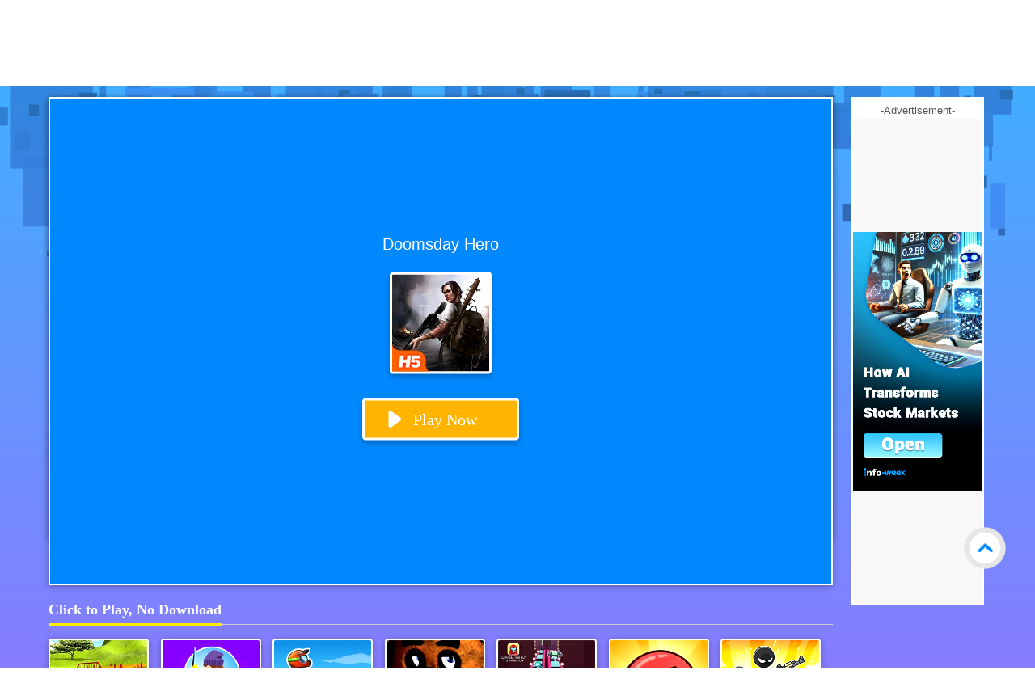

--- FILE ---
content_type: text/html; charset=UTF-8
request_url: https://iwantplay.games/gameshare/game/doomsdayhero/index.html?from=games
body_size: 7235
content:
<!doctype html><html lang="en"><head><meta charset="UTF-8"><meta name="viewport" content="width=device-width,initial-scale=1"><title>Play Doomsday Hero online for free - IWantPlay.Games</title><meta name="description" content="Doomsday Hero Free Game - A spectacular fun action game is coming. I Want Play Games."><script>const shareConfig = {"channel":"iwantplay","root_dir":"gameshare","secondDir_second":"share","secondDir_third":"game","secondDir_fourth":"video","google_client_id":"1168027400823488","google_gtag_id":"UA-203966921-5","google_gtm_id":"GTM-NBXMT7M","google_ga4_id":"G-PF8EWCN02X","google_adChannel":"3885957850","google_frequency":"45s","google_ads_slot_tag":["4665530018","4459314757","8206988074","6893906408","2947668362","1425464678"],"google_ads_slot_share":["4665530018","4459314757","8206988074","6893906408","2947668362","1425464678"],"google_ads_slot_game":["4665530018","4459314757","8206988074","6893906408","2947668362","1425464678"],"google_ads_version":1,"tag_title":"Download The Best Free to PC Versions of Your iOS/Android Games | IWantPlay.Games","tag_description":"Free to play Android/iOS games on the computer. Play mobile games for free on PC. All free online games available for download are suitable for any type of players.","tag_skin_url":"","share_title":"Play Doomsday Hero Multiplayer on PC Emulator for Free - IWantPlay.Games","share_description":"Download Doomsday Hero for free on your computer and laptop through the Android emulator.","share_skin_url":"","game_title":"Play Doomsday Hero online for free - IWantPlay.Games","game_description":"Doomsday Hero Free Game - A spectacular fun action game is coming. I Want Play Games.","game_skin_url":"","video_title":"Download The Best Free to PC Versions of Your iOS/Android Games | IWantPlay.Games","video_description":"Free to play Android/iOS games on the computer. Play mobile games for free on PC. All free online games available for download are suitable for any type of players.","video_skin_url":"","favicon":"/gameshare/static/images/imgs/favicon.ico","interface_domain":"https://xboxaccountcdn.iwantplay.games","res_domain":"https://res.iwantplay.games","yandex":{"utm_medium":"iwantplay-games","clid":"8312012"},"utm_source":"downloads","bottomNavBarList":[{"href":"/gameshare/static/html/privacy-policy.html","text":"Privacy Policy"},{"href":"/gameshare/static/html/terms-of-service.html","text":"Terms-of Service"},{"href":"mailto:iwantplaygames@foxmail.com","text":"Contact Us"}],"cookieConfirm":{"url_1":"/gameshare/static/html/privacy-policy.html","url_2":"/gameshare/static/html/privacy-policy.html"},"diversionFlag":1};</script><script data-ad-channel="3885957850" data-ad-frequency-hint="45s" src="https://pagead2.googlesyndication.com/pagead/js/adsbygoogle.js?client=ca-pub-1168027400823488" crossorigin="anonymous"></script><script>;(function() {
      window.google_client_id = "1168027400823488"
      window.google_ads_slot = shareConfig.google_ads_slot_game
      window.google_adChannel = shareConfig.google_adChannel
    })()</script><script>if (localStorage.getItem(shareConfig.channel + '_permissions_cookie') == '1') {
      window.adsbygoogle = window.adsbygoogle || []
      window.adsbygoogle.requestNonPersonalizedAds = 0
    }</script><script>try {
      const searchStr = location.search.slice(1).split('&').filter(item => item)
      window.urlData = {}
      let param
      searchStr.forEach( paramStr => {
        param = paramStr.split('=')
        window.urlData[param[0]] = param[1]
      })
    }
    catch(err) {
      window.urlData = {}
    }</script><script src="/gameshare/static/js/lazyload.min.js"></script><link rel="shortcut icon" href="/gameshare/static/images/imgs/favicon.ico"/><script>window['gtag_enable_tcf_support'] = true;</script><script async src="https://www.googletagmanager.com/gtag/js?id=G-PF8EWCN02X"></script><script>window.dataLayer = window.dataLayer || [];
    function gtag(){dataLayer.push(arguments);}
    gtag('js', new Date());
    gtag('config', shareConfig.google_ga4_id);</script><script>document.documentElement.style.fontSize = window.innerWidth / 640 * 100 + 'px';
    ;(function (w, d, s, l, i) {
      w[l] = w[l] || [];
      w[l].push({
        'gtm.start': new Date().getTime(),
        event: 'gtm.js'
      });
      var f = d.getElementsByTagName(s)[0], j = d.createElement(s), dl = l != 'dataLayer' ? '&l=' + l : '';
      j.async = true;
      j.src ='https://www.googletagmanager.com/gtm.js?id=' + i + dl;
      f.parentNode.insertBefore(j, f);
    })(window, document, 'script', 'dataLayer', shareConfig.google_gtm_id);</script><script async src="https://pm.azerioncircle.com/p/focus/"></script><link href="/gameshare/static/css/gameshare_game.css?ver=39e74cfc" rel="stylesheet"></head><body><noscript><iframe src="https://www.googletagmanager.com/ns.html?id=GTM-NBXMT7M" height="0" width="0" style="display:none;visibility:hidden"></iframe></noscript><div class="main"><div class="gamev1"><div class="header"><div class="banner"> <a class="game" href="/gameshare/share/amongus/index.html?from=games"><img class="lazyload pic fmt" src="[data-uri]" data-src="https://res.iwantplay.games/download/images/games/amongus/icon.webp" alt="Among Us"> <span class="name">Among Us</span> </a> <a class="game" href="/gameshare/share/fortnite/index.html?from=games"><img class="lazyload pic fmt" src="[data-uri]" data-src="https://res.iwantplay.games/download/images/games/fortnite/icon.webp" alt="Fortnite"> <span class="name">Fortnite</span> </a> <a class="game" href="/gameshare/share/zombiehuntersurvivalsf/index.html?from=games"><img class="lazyload pic fmt" src="[data-uri]" data-src="https://res.iwantplay.games/download/images/games/zombiehuntersurvivalsf/icon.webp" alt="Zombie Hunter Survival: Roguelike"> <span class="name">Zombie Hunter Survival: Roguelike</span> </a> <a class="game" href="/gameshare/share/bankrobberysf/index.html?from=games"><img class="lazyload pic fmt" src="[data-uri]" data-src="https://res.iwantplay.games/download/images/games/bankrobberysf/icon.webp" alt="Bank Robbery: Shooting"> <span class="name">Bank Robbery: Shooting</span> </a> <a class="game" href="/gameshare/share/tinytrackssf/index.html?from=games"><img class="lazyload pic fmt" src="[data-uri]" data-src="https://res.iwantplay.games/download/images/games/tinytrackssf/icon.webp" alt="Tiny Tracks: Racing"> <span class="name">Tiny Tracks: Racing</span> </a> <a class="game" href="/gameshare/share/noobminerjailbreakgame/index.html?from=games"><img class="lazyload pic fmt" src="[data-uri]" data-src="https://res.iwantplay.games/download/images/games/noobminerjailbreakgame/icon.webp" alt="Noob Miner: Jailbreak"> <span class="name">Noob Miner: Jailbreak</span> </a> <a class="game" href="/gameshare/share/drivemonstersf/index.html?from=games"><img class="lazyload pic fmt" src="[data-uri]" data-src="https://res.iwantplay.games/download/images/games/drivemonstersf/icon.webp" alt="Drive Monster: Pixel"> <span class="name">Drive Monster: Pixel</span> </a> <a class="game" href="/gameshare/share/redball4yd/index.html?from=games"><img class="lazyload pic fmt" src="[data-uri]" data-src="https://res.iwantplay.games/download/images/games/redball4yd/icon.webp" alt="Red Ball 4"> <span class="name">Red Ball 4</span> </a> <a class="game" href="/gameshare/share/greenlightredlight/index.html?from=games"><img class="lazyload pic fmt" src="[data-uri]" data-src="https://res.iwantplay.games/download/images/games/greenlightredlight/icon.webp" alt="Greenlight Redlight"> <span class="name">Greenlight Redlight</span> </a> <a class="game" href="/gameshare/share/brawlstarssf/index.html?from=games"><img class="lazyload pic fmt" src="[data-uri]" data-src="https://res.iwantplay.games/download/images/games/brawlstarssf/icon.webp" alt="Brawl Stars Game"> <span class="name">Brawl Stars Game</span> </a> <a class="game" href="/gameshare/share/pianotilesf/index.html?from=games"><img class="lazyload pic fmt" src="[data-uri]" data-src="https://res.iwantplay.games/download/images/games/pianotilesf/icon.webp" alt="Piano Tile"> <span class="name">Piano Tile</span> </a> <a class="game" href="/gameshare/share/hungrysharkarena/index.html?from=games"><img class="lazyload pic fmt" src="[data-uri]" data-src="https://res.iwantplay.games/download/images/games/hungrysharkarena/icon.webp" alt="Hungry Shark Arena"> <span class="name">Hungry Shark Arena</span> </a> <a class="game" href="/gameshare/share/galaxyattackalienshooter/index.html?from=games"><img class="lazyload pic fmt" src="[data-uri]" data-src="https://res.iwantplay.games/download/images/games/galaxyattackalienshooter/icon.webp" alt="Galaxy Attack: Alien Shooter"> <span class="name">Galaxy Attack: Alien Shooter</span> </a> <a class="game" href="/gameshare/share/gettingoverit/index.html?from=games"><img class="lazyload pic fmt" src="[data-uri]" data-src="https://res.iwantplay.games/download/images/games/gettingoverit/icon.webp" alt="Getting Over It"> <span class="name">Getting Over It</span> </a> <a class="game" href="/gameshare/share/fireboyandwatergirl2lighttemple/index.html?from=games"><img class="lazyload pic fmt" src="[data-uri]" data-src="https://res.iwantplay.games/download/images/games/fireboyandwatergirl2lighttemple/icon.webp" alt="Fireboy And Watergirl 2 Light Temple"> <span class="name">Fireboy And Watergirl 2 Light Temple</span> </a> <a class="game" href="/gameshare/share/geometryjump/index.html?from=games"><img class="lazyload pic fmt" src="[data-uri]" data-src="https://res.iwantplay.games/download/images/games/geometryjump/icon.webp" alt="Geometry Jump"> <span class="name">Geometry Jump</span> </a> <a class="game" href="/gameshare/share/monopolygo/index.html?from=games"><img class="lazyload pic fmt" src="[data-uri]" data-src="https://res.iwantplay.games/download/images/games/monopolygo/icon.webp" alt="MONOPOLY GO!"> <span class="name">MONOPOLY GO!</span> </a></div></div><div class="content"><div class="c-1"><div class="best-games"><div class="underline-title"><span class="title-text">Best Games</span></div><div class="games"> <a href="/gameshare/share/fairylandmergemagicyd/index.html?from=games" class="game"><img class="pic lazyload fmt" src="[data-uri]" data-src="https://res.iwantplay.games/download/images/games/fairylandmergemagicyd/icon.webp" alt="Fairyland: Merge &#38; Magic"> <span class="name">Fairyland: Merge &#38; Magic</span> </a> <a href="/gameshare/share/whichfnafcharacterareyou/index.html?from=games" class="game"><img class="pic lazyload fmt" src="[data-uri]" data-src="https://res.iwantplay.games/download/images/games/whichfnafcharacterareyou/icon.webp" alt="Which FNAF Character Are You？"> <span class="name">Which FNAF Character Are You？</span> </a> <a href="/gameshare/share/homepipewaterpuzzlesf/index.html?from=games" class="game"><img class="pic lazyload fmt" src="[data-uri]" data-src="https://res.iwantplay.games/download/images/games/homepipewaterpuzzlesf/icon.webp" alt="Home Pipe Water Puzzle"> <span class="name">Home Pipe Water Puzzle</span> </a> <a href="/gameshare/share/harrypotterquizwhichhogwartshousedoyoubelongto/index.html?from=games" class="game"><img class="pic lazyload fmt" src="[data-uri]" data-src="https://res.iwantplay.games/download/images/games/harrypotterquizwhichhogwartshousedoyoubelongto/icon.webp" alt="Harry Potter House Quiz"> <span class="name">Harry Potter House Quiz</span> </a> <a href="/gameshare/share/probabilityofbeinggayquiz/index.html?from=games" class="game"><img class="pic lazyload fmt" src="[data-uri]" data-src="https://res.iwantplay.games/download/images/games/probabilityofbeinggayquiz/icon.webp" alt="Probability of Being Gay Quiz"> <span class="name">Probability of Being Gay Quiz</span> </a> <a href="/gameshare/share/highwayracer3d/index.html?from=games" class="game"><img class="pic lazyload fmt" src="[data-uri]" data-src="https://res.iwantplay.games/download/images/games/highwayracer3d/icon.webp" alt="Highway Racer 3D"> <span class="name">Highway Racer 3D</span> </a> <a href="/gameshare/share/parkourgoyd/index.html?from=games" class="game"><img class="pic lazyload fmt" src="[data-uri]" data-src="https://res.iwantplay.games/download/images/games/parkourgoyd/icon.webp" alt="Parkour GO"> <span class="name">Parkour GO</span> </a> <a href="/gameshare/share/indiantrucksimulator3d/index.html?from=games" class="game"><img class="pic lazyload fmt" src="[data-uri]" data-src="https://res.iwantplay.games/download/images/games/indiantrucksimulator3d/icon.webp" alt="Indiantruck Simulator 3D"> <span class="name">Indiantruck Simulator 3D</span> </a> <a href="/gameshare/share/horrortaleyd/index.html?from=games" class="game"><img class="pic lazyload fmt" src="[data-uri]" data-src="https://res.iwantplay.games/download/images/games/horrortaleyd/icon.webp" alt="Horror Tale"> <span class="name">Horror Tale</span> </a></div></div></div><div class="c-2"><div class="game-window"><div class="game-container"><div class="game-player"><div class="player-float"><div class="multi-btn"><i class="icon-back sprite"></i> <i class="icon-collection sprite"></i></div></div><div class="player-container"><iframe id="gameIframe" src="" scrolling="no" allowfullscreen frameborder="0" allow="autoplay"></iframe><div class="full-mask"></div><div class="ads-group g1"><h6 class="ads-title">-Advertisement-</h6><div class="ads-container adg-2"></div></div><div class="ads-group g2"><h6 class="ads-title">-Advertisement-</h6><div class="ads-container adg-3"></div></div></div><div class="player-cross"> <a class="game" href="/gameshare/game/indianuphillbussimulator3d/index.html?from=games"><img class="lazyload pic fmt" src="[data-uri]" data-src="https://res.iwantplay.games/download/images/games/indianuphillbussimulator3d/icon.webp" alt="Indian Uphill Bus Simulator 3D"> <span class="name">Indian Uphill Bus Simulator 3D</span> <i class="icon-h5 sprite"></i> </a> <a class="game" href="/gameshare/game/wormszoneaslitherysnake/index.html?from=games"><img class="lazyload pic fmt" src="[data-uri]" data-src="https://res.iwantplay.games/download/images/games/wormszoneaslitherysnake/icon.webp" alt="Worms Zone A Slithery Snake"> <span class="name">Worms Zone A Slithery Snake</span> <i class="icon-h5 sprite"></i> </a> <a class="game" href="/gameshare/game/chargenow/index.html?from=games"><img class="lazyload pic fmt" src="[data-uri]" data-src="https://res.iwantplay.games/download/images/games/chargenow/icon.webp" alt="Charge Now"> <span class="name">Charge Now</span> <i class="icon-h5 sprite"></i> </a> <a class="game" href="/gameshare/game/rocketclash3d/index.html?from=games"><img class="lazyload pic fmt" src="[data-uri]" data-src="https://res.iwantplay.games/download/images/games/rocketclash3d/icon.webp" alt="Rocket Clash 3D"> <span class="name">Rocket Clash 3D</span> <i class="icon-h5 sprite"></i> </a> <a class="game" href="/gameshare/game/brawlstarssf/index.html?from=games"><img class="lazyload pic fmt" src="[data-uri]" data-src="https://res.iwantplay.games/download/images/games/brawlstarssf/icon.webp" alt="Brawl Stars Game"> <span class="name">Brawl Stars Game</span> <i class="icon-h5 sprite"></i> </a> <a class="game" href="/gameshare/game/galaxyattackalienshooter/index.html?from=games"><img class="lazyload pic fmt" src="[data-uri]" data-src="https://res.iwantplay.games/download/images/games/galaxyattackalienshooter/icon.webp" alt="Galaxy Attack: Alien Shooter"> <span class="name">Galaxy Attack: Alien Shooter</span> <i class="icon-h5 sprite"></i> </a> <a class="game" href="/gameshare/game/idleminingempiresf/index.html?from=games"><img class="lazyload pic fmt" src="[data-uri]" data-src="https://res.iwantplay.games/download/images/games/idleminingempiresf/icon.webp" alt="Idle Mining Empire: Tycoon"> <span class="name">Idle Mining Empire: Tycoon</span> <i class="icon-h5 sprite"></i> </a> <a class="game" href="/gameshare/game/impostorkillersf/index.html?from=games"><img class="lazyload pic fmt" src="[data-uri]" data-src="https://res.iwantplay.games/download/images/games/impostorkillersf/icon.webp" alt="Impostor Killer"> <span class="name">Impostor Killer</span> <i class="icon-h5 sprite"></i> </a></div><div class="ads-group"><h6 class="ads-title">-Advertisement-</h6><div class="ads-container adg-4"></div></div></div></div><div class="game-toolbar"><h6 class="name txt-cut">Doomsday Hero</h6><i class="icon-fullscreen sprite"></i><div class="add-desktop"><i class="icon-download sprite"></i> <span class="text">Add to Desktop</span></div></div><div class="game-details"><div class="game-details-info"><h2 class="name txt-cut">Doomsday Hero</h2><div class="game-pic"><img class="lazyload pic fmt" src="[data-uri]" alt="Doomsday Hero" data-src="https://res.iwantplay.games/download/images/games/doomsdayhero/icon.webp"> <i class="sprite icon-h5"></i></div><div class="game-play"><div class="play-wrap"><div class="play-now"><i class="sprite icon-play"></i> <span class="play-text">Play Now</span></div></div><div class="play-loading"><i class="icon-load"></i> <span class="progress">0%</span></div></div></div></div></div><div class="click-play"><div class="underline-title"><span class="title-text">Click to Play, No Download</span></div><div class="games clear"> <a class="game" href="/gameshare/game/indiantrucksimulator3d/index.html?from=games"><img class="lazyload pic fmt" src="[data-uri]" data-src="https://res.iwantplay.games/download/images/games/indiantrucksimulator3d/icon.webp" alt="Indiantruck Simulator 3D"> <span class="name">Indiantruck Simulator 3D</span> <i class="icon-h5 sprite"></i> </a> <a class="game" href="/gameshare/game/tinyfishing/index.html?from=games"><img class="lazyload pic fmt" src="[data-uri]" data-src="https://res.iwantplay.games/download/images/games/tinyfishing/icon.webp" alt="Tiny Fishing"> <span class="name">Tiny Fishing</span> <i class="icon-h5 sprite"></i> </a> <a class="game" href="/gameshare/game/motox3m/index.html?from=games"><img class="lazyload pic fmt" src="[data-uri]" data-src="https://res.iwantplay.games/download/images/games/motox3m/icon.webp" alt="Moto X3M"> <span class="name">Moto X3M</span> <i class="icon-h5 sprite"></i> </a> <a class="game" href="/gameshare/game/fivenightsatfreddysyd/index.html?from=games"><img class="lazyload pic fmt" src="[data-uri]" data-src="https://res.iwantplay.games/download/images/games/fivenightsatfreddysyd/icon.webp" alt="Five Nights at Freddy&#39;s"> <span class="name">Five Nights at Freddy&#39;s</span> <i class="icon-h5 sprite"></i> </a> <a class="game" href="/gameshare/game/survival456butitimpostor/index.html?from=games"><img class="lazyload pic fmt" src="[data-uri]" data-src="https://res.iwantplay.games/download/images/games/survival456butitimpostor/icon.webp" alt="Survival 456 But It Impostor"> <span class="name">Survival 456 But It Impostor</span> <i class="icon-h5 sprite"></i> </a> <a class="game" href="/gameshare/game/redball4yd/index.html?from=games"><img class="lazyload pic fmt" src="[data-uri]" data-src="https://res.iwantplay.games/download/images/games/redball4yd/icon.webp" alt="Red Ball 4"> <span class="name">Red Ball 4</span> <i class="icon-h5 sprite"></i> </a> <a class="game" href="/gameshare/game/stickdefendersgame/index.html?from=games"><img class="lazyload pic fmt" src="[data-uri]" data-src="https://res.iwantplay.games/download/images/games/stickdefendersgame/icon.webp" alt="Stick Defenders"> <span class="name">Stick Defenders</span> <i class="icon-h5 sprite"></i> </a></div><div class="ads"><h6 class="ads-title">-Advertisement-</h6><div class="ads-container ads-1"></div></div></div></div><div class="c-3"><div class="ads"><h6 class="ads-title">-Advertisement-</h6><div class="ads-container ads-4"></div></div><div class="ads"><h6 class="ads-title">-Advertisement-</h6><div class="ads-container ads-2 adg-1"></div></div></div></div><div class="footer"><div class="more-games"><div class="underline-title"><span class="title-text">More Online Games, No Download</span></div><div class="games clear"> <a class="game" href="/gameshare/game/superbillyboy/index.html?from=games"><img class="pic lazyload fmt" src="[data-uri]" data-src="https://res.iwantplay.games/download/images/games/superbillyboy/icon.webp" alt="Super Billy Boy"> <span class="name">Super Billy Boy</span> <i class="icon-h5 sprite"></i> </a> <a class="game" href="/gameshare/game/snakeiowar/index.html?from=games"><img class="pic lazyload fmt" src="[data-uri]" data-src="https://res.iwantplay.games/download/images/games/snakeiowar/icon.webp" alt="Snake Io War"> <span class="name">Snake Io War</span> <i class="icon-h5 sprite"></i> </a> <a class="game" href="/gameshare/game/burninrubber5xs/index.html?from=games"><img class="pic lazyload fmt" src="[data-uri]" data-src="https://res.iwantplay.games/download/images/games/burninrubber5xs/icon.webp" alt="Burnin Rubber 5 Xs"> <span class="name">Burnin Rubber 5 Xs</span> <i class="icon-h5 sprite"></i> </a> <a class="game" href="/gameshare/game/flipsurfio/index.html?from=games"><img class="pic lazyload fmt" src="[data-uri]" data-src="https://res.iwantplay.games/download/images/games/flipsurfio/icon.webp" alt="Flipsurf.IO"> <span class="name">Flipsurf.IO</span> <i class="icon-h5 sprite"></i> </a> <a class="game" href="/gameshare/game/stealthhunter/index.html?from=games"><img class="pic lazyload fmt" src="[data-uri]" data-src="https://res.iwantplay.games/download/images/games/stealthhunter/icon.webp" alt="Stealth Hunter"> <span class="name">Stealth Hunter</span> <i class="icon-h5 sprite"></i> </a> <a class="game" href="/gameshare/game/perfectslicesmaster/index.html?from=games"><img class="pic lazyload fmt" src="[data-uri]" data-src="https://res.iwantplay.games/download/images/games/perfectslicesmaster/icon.webp" alt="Perfect Slices Master"> <span class="name">Perfect Slices Master</span> <i class="icon-h5 sprite"></i> </a> <a class="game" href="/gameshare/game/cityblocks/index.html?from=games"><img class="pic lazyload fmt" src="[data-uri]" data-src="https://res.iwantplay.games/download/images/games/cityblocks/icon.webp" alt="City Blocks"> <span class="name">City Blocks</span> <i class="icon-h5 sprite"></i> </a> <a class="game" href="/gameshare/game/pawcare/index.html?from=games"><img class="pic lazyload fmt" src="[data-uri]" data-src="https://res.iwantplay.games/download/images/games/pawcare/icon.webp" alt="Paw Care"> <span class="name">Paw Care</span> <i class="icon-h5 sprite"></i> </a> <a class="game" href="/gameshare/game/funnyhaircut/index.html?from=games"><img class="pic lazyload fmt" src="[data-uri]" data-src="https://res.iwantplay.games/download/images/games/funnyhaircut/icon.webp" alt="Funny Haircut"> <span class="name">Funny Haircut</span> <i class="icon-h5 sprite"></i> </a> <a class="game" href="/gameshare/game/mosaicartimo/index.html?from=games"><img class="pic lazyload fmt" src="[data-uri]" data-src="https://res.iwantplay.games/download/images/games/mosaicartimo/icon.webp" alt="Mosaic Artimo"> <span class="name">Mosaic Artimo</span> <i class="icon-h5 sprite"></i> </a> <a class="game" href="/gameshare/game/crazyintersection/index.html?from=games"><img class="pic lazyload fmt" src="[data-uri]" data-src="https://res.iwantplay.games/download/images/games/crazyintersection/icon.webp" alt="Crazy Intersection"> <span class="name">Crazy Intersection</span> <i class="icon-h5 sprite"></i> </a> <a class="game" href="/gameshare/game/savethegirl2/index.html?from=games"><img class="pic lazyload fmt" src="[data-uri]" data-src="https://res.iwantplay.games/download/images/games/savethegirl2/icon.webp" alt="Save The Girl 2"> <span class="name">Save The Girl 2</span> <i class="icon-h5 sprite"></i> </a> <a class="game" href="/gameshare/game/oneescape/index.html?from=games"><img class="pic lazyload fmt" src="[data-uri]" data-src="https://res.iwantplay.games/download/images/games/oneescape/icon.webp" alt="One Escape"> <span class="name">One Escape</span> <i class="icon-h5 sprite"></i> </a> <a class="game" href="/gameshare/game/pokeywoman/index.html?from=games"><img class="pic lazyload fmt" src="[data-uri]" data-src="https://res.iwantplay.games/download/images/games/pokeywoman/icon.webp" alt="Pokey Woman"> <span class="name">Pokey Woman</span> <i class="icon-h5 sprite"></i> </a> <a class="game" href="/gameshare/game/doomsdayhero/index.html?from=games"><img class="pic lazyload fmt" src="[data-uri]" data-src="https://res.iwantplay.games/download/images/games/doomsdayhero/icon.webp" alt="Doomsday Hero"> <span class="name">Doomsday Hero</span> <i class="icon-h5 sprite"></i> </a> <a class="game" href="/gameshare/game/stickmanfighting2player/index.html?from=games"><img class="pic lazyload fmt" src="[data-uri]" data-src="https://res.iwantplay.games/download/images/games/stickmanfighting2player/icon.webp" alt="Stickman Fighting 2 Player"> <span class="name">Stickman Fighting 2 Player</span> <i class="icon-h5 sprite"></i> </a> <a class="game" href="/gameshare/game/racecity/index.html?from=games"><img class="pic lazyload fmt" src="[data-uri]" data-src="https://res.iwantplay.games/download/images/games/racecity/icon.webp" alt="Race City"> <span class="name">Race City</span> <i class="icon-h5 sprite"></i> </a> <a class="game" href="/gameshare/game/noobvs1000zombies/index.html?from=games"><img class="pic lazyload fmt" src="[data-uri]" data-src="https://res.iwantplay.games/download/images/games/noobvs1000zombies/icon.webp" alt="Noob Vs 1000 Zombies"> <span class="name">Noob Vs 1000 Zombies</span> <i class="icon-h5 sprite"></i> </a> <a class="game" href="/gameshare/game/happyglass2/index.html?from=games"><img class="pic lazyload fmt" src="[data-uri]" data-src="https://res.iwantplay.games/download/images/games/happyglass2/icon.webp" alt="Happy Glass 2"> <span class="name">Happy Glass 2</span> <i class="icon-h5 sprite"></i> </a> <a class="game" href="/gameshare/game/flipbottle/index.html?from=games"><img class="pic lazyload fmt" src="[data-uri]" data-src="https://res.iwantplay.games/download/images/games/flipbottle/icon.webp" alt="Flip Bottle"> <span class="name">Flip Bottle</span> <i class="icon-h5 sprite"></i> </a> <a class="game" href="/gameshare/game/mergedreams/index.html?from=games"><img class="pic lazyload fmt" src="[data-uri]" data-src="https://res.iwantplay.games/download/images/games/mergedreams/icon.webp" alt="Merge Dreams"> <span class="name">Merge Dreams</span> <i class="icon-h5 sprite"></i> </a> <a class="game" href="/gameshare/game/basketchamps/index.html?from=games"><img class="pic lazyload fmt" src="[data-uri]" data-src="https://res.iwantplay.games/download/images/games/basketchamps/icon.webp" alt="Basket Champs"> <span class="name">Basket Champs</span> <i class="icon-h5 sprite"></i> </a> <a class="game" href="/gameshare/game/superbikewildrace/index.html?from=games"><img class="pic lazyload fmt" src="[data-uri]" data-src="https://res.iwantplay.games/download/images/games/superbikewildrace/icon.webp" alt="Super Bike Wild Race"> <span class="name">Super Bike Wild Race</span> <i class="icon-h5 sprite"></i> </a> <a class="game" href="/gameshare/game/motomaniac3/index.html?from=games"><img class="pic lazyload fmt" src="[data-uri]" data-src="https://res.iwantplay.games/download/images/games/motomaniac3/icon.webp" alt="Moto Maniac 3"> <span class="name">Moto Maniac 3</span> <i class="icon-h5 sprite"></i> </a> <a class="game" href="/gameshare/game/chargenow/index.html?from=games"><img class="pic lazyload fmt" src="[data-uri]" data-src="https://res.iwantplay.games/download/images/games/chargenow/icon.webp" alt="Charge Now"> <span class="name">Charge Now</span> <i class="icon-h5 sprite"></i> </a> <a class="game" href="/gameshare/game/huntertraining/index.html?from=games"><img class="pic lazyload fmt" src="[data-uri]" data-src="https://res.iwantplay.games/download/images/games/huntertraining/icon.webp" alt="Hunter Training"> <span class="name">Hunter Training</span> <i class="icon-h5 sprite"></i> </a> <a class="game" href="/gameshare/game/usarmyvehicletransportertruck/index.html?from=games"><img class="pic lazyload fmt" src="[data-uri]" data-src="https://res.iwantplay.games/download/images/games/usarmyvehicletransportertruck/icon.webp" alt="Us Army Vehicle Transporter Truck"> <span class="name">Us Army Vehicle Transporter Truck</span> <i class="icon-h5 sprite"></i> </a> <a class="game" href="/gameshare/game/mentalhospitalescape/index.html?from=games"><img class="pic lazyload fmt" src="[data-uri]" data-src="https://res.iwantplay.games/download/images/games/mentalhospitalescape/icon.webp" alt="Mental Hospital Escape"> <span class="name">Mental Hospital Escape</span> <i class="icon-h5 sprite"></i> </a> <a class="game" href="/gameshare/game/cakemastershop/index.html?from=games"><img class="pic lazyload fmt" src="[data-uri]" data-src="https://res.iwantplay.games/download/images/games/cakemastershop/icon.webp" alt="Cake Master Shop"> <span class="name">Cake Master Shop</span> <i class="icon-h5 sprite"></i> </a> <a class="game" href="/gameshare/game/glowhockeyhd/index.html?from=games"><img class="pic lazyload fmt" src="[data-uri]" data-src="https://res.iwantplay.games/download/images/games/glowhockeyhd/icon.webp" alt="Glow Hockey HD"> <span class="name">Glow Hockey HD</span> <i class="icon-h5 sprite"></i> </a> <a class="game" href="/gameshare/game/footballmasters/index.html?from=games"><img class="pic lazyload fmt" src="[data-uri]" data-src="https://res.iwantplay.games/download/images/games/footballmasters/icon.webp" alt="Football Masters"> <span class="name">Football Masters</span> <i class="icon-h5 sprite"></i> </a> <a class="game" href="/gameshare/game/heromasters/index.html?from=games"><img class="pic lazyload fmt" src="[data-uri]" data-src="https://res.iwantplay.games/download/images/games/heromasters/icon.webp" alt="Hero Masters"> <span class="name">Hero Masters</span> <i class="icon-h5 sprite"></i> </a> <a class="game" href="/gameshare/game/mysharkshow/index.html?from=games"><img class="pic lazyload fmt" src="[data-uri]" data-src="https://res.iwantplay.games/download/images/games/mysharkshow/icon.webp" alt="My Shark Show"> <span class="name">My Shark Show</span> <i class="icon-h5 sprite"></i> </a> <a class="game" href="/gameshare/game/rollerball5/index.html?from=games"><img class="pic lazyload fmt" src="[data-uri]" data-src="https://res.iwantplay.games/download/images/games/rollerball5/icon.webp" alt="Roller Ball 5"> <span class="name">Roller Ball 5</span> <i class="icon-h5 sprite"></i> </a> <a class="game" href="/gameshare/game/deadzed/index.html?from=games"><img class="pic lazyload fmt" src="[data-uri]" data-src="https://res.iwantplay.games/download/images/games/deadzed/icon.webp" alt="Dead Zed"> <span class="name">Dead Zed</span> <i class="icon-h5 sprite"></i> </a> <a class="game" href="/gameshare/game/princessafterbacksurgery/index.html?from=games"><img class="pic lazyload fmt" src="[data-uri]" data-src="https://res.iwantplay.games/download/images/games/princessafterbacksurgery/icon.webp" alt="Princess After Back Surgery"> <span class="name">Princess After Back Surgery</span> <i class="icon-h5 sprite"></i> </a> <a class="game" href="/gameshare/game/hairchallengeonline/index.html?from=games"><img class="pic lazyload fmt" src="[data-uri]" data-src="https://res.iwantplay.games/download/images/games/hairchallengeonline/icon.webp" alt="Hair Challenge Online"> <span class="name">Hair Challenge Online</span> <i class="icon-h5 sprite"></i> </a> <a class="game" href="/gameshare/game/mrbeansolitaireadventures/index.html?from=games"><img class="pic lazyload fmt" src="[data-uri]" data-src="https://res.iwantplay.games/download/images/games/mrbeansolitaireadventures/icon.webp" alt="Mr Bean Solitaire Adventures"> <span class="name">Mr Bean Solitaire Adventures</span> <i class="icon-h5 sprite"></i> </a> <a class="game" href="/gameshare/game/ladybirdsecretidentityrevealed/index.html?from=games"><img class="pic lazyload fmt" src="[data-uri]" data-src="https://res.iwantplay.games/download/images/games/ladybirdsecretidentityrevealed/icon.webp" alt="Ladybird Secret Identity Revealed"> <span class="name">Ladybird Secret Identity Revealed</span> <i class="icon-h5 sprite"></i> </a> <a class="game" href="/gameshare/game/tictactoemultiplayer/index.html?from=games"><img class="pic lazyload fmt" src="[data-uri]" data-src="https://res.iwantplay.games/download/images/games/tictactoemultiplayer/icon.webp" alt="Tic Tac Toe Multiplayer"> <span class="name">Tic Tac Toe Multiplayer</span> <i class="icon-h5 sprite"></i> </a> <a class="game" href="/gameshare/game/callofops3/index.html?from=games"><img class="pic lazyload fmt" src="[data-uri]" data-src="https://res.iwantplay.games/download/images/games/callofops3/icon.webp" alt="Call Of Ops 3"> <span class="name">Call Of Ops 3</span> <i class="icon-h5 sprite"></i> </a> <a class="game" href="/gameshare/game/trickyrace/index.html?from=games"><img class="pic lazyload fmt" src="[data-uri]" data-src="https://res.iwantplay.games/download/images/games/trickyrace/icon.webp" alt="Guys Parkour"> <span class="name">Guys Parkour</span> <i class="icon-h5 sprite"></i> </a> <a class="game" href="/gameshare/game/tiktokprincess/index.html?from=games"><img class="pic lazyload fmt" src="[data-uri]" data-src="https://res.iwantplay.games/download/images/games/tiktokprincess/icon.webp" alt="Tik Tok Princess"> <span class="name">Tik Tok Princess</span> <i class="icon-h5 sprite"></i> </a> <a class="game" href="/gameshare/game/realflightsimulator3d/index.html?from=games"><img class="pic lazyload fmt" src="[data-uri]" data-src="https://res.iwantplay.games/download/images/games/realflightsimulator3d/icon.webp" alt="Real Flight Simulator 3d"> <span class="name">Real Flight Simulator 3d</span> <i class="icon-h5 sprite"></i> </a> <a class="game" href="/gameshare/game/miamicrimesimulator3d/index.html?from=games"><img class="pic lazyload fmt" src="[data-uri]" data-src="https://res.iwantplay.games/download/images/games/miamicrimesimulator3d/icon.webp" alt="Miami Crime Simulator 3D"> <span class="name">Miami Crime Simulator 3D</span> <i class="icon-h5 sprite"></i> </a> <a class="game" href="/gameshare/game/rocketclash3d/index.html?from=games"><img class="pic lazyload fmt" src="[data-uri]" data-src="https://res.iwantplay.games/download/images/games/rocketclash3d/icon.webp" alt="Rocket Clash 3D"> <span class="name">Rocket Clash 3D</span> <i class="icon-h5 sprite"></i> </a> <a class="game" href="/gameshare/game/hungrysharkarena/index.html?from=games"><img class="pic lazyload fmt" src="[data-uri]" data-src="https://res.iwantplay.games/download/images/games/hungrysharkarena/icon.webp" alt="Hungry Shark Arena"> <span class="name">Hungry Shark Arena</span> <i class="icon-h5 sprite"></i> </a> <a class="game" href="/gameshare/game/bikestuntdrivingsimulator3d/index.html?from=games"><img class="pic lazyload fmt" src="[data-uri]" data-src="https://res.iwantplay.games/download/images/games/bikestuntdrivingsimulator3d/icon.webp" alt="Bike Stunt Driving Simulator 3d"> <span class="name">Bike Stunt Driving Simulator 3d</span> <i class="icon-h5 sprite"></i> </a> <a class="game" href="/gameshare/game/galaxyattackalienshooter/index.html?from=games"><img class="pic lazyload fmt" src="[data-uri]" data-src="https://res.iwantplay.games/download/images/games/galaxyattackalienshooter/icon.webp" alt="Galaxy Attack: Alien Shooter"> <span class="name">Galaxy Attack: Alien Shooter</span> <i class="icon-h5 sprite"></i> </a> <a class="game" href="/gameshare/game/beatline/index.html?from=games"><img class="pic lazyload fmt" src="[data-uri]" data-src="https://res.iwantplay.games/download/images/games/beatline/icon.webp" alt="Beat Line"> <span class="name">Beat Line</span> <i class="icon-h5 sprite"></i> </a> <a class="game" href="/gameshare/game/shoerace/index.html?from=games"><img class="pic lazyload fmt" src="[data-uri]" data-src="https://res.iwantplay.games/download/images/games/shoerace/icon.webp" alt="Shoe Race"> <span class="name">Shoe Race</span> <i class="icon-h5 sprite"></i> </a> <a class="game" href="/gameshare/game/footdoctor/index.html?from=games"><img class="pic lazyload fmt" src="[data-uri]" data-src="https://res.iwantplay.games/download/images/games/footdoctor/icon.webp" alt="Foot Doctor"> <span class="name">Foot Doctor</span> <i class="icon-h5 sprite"></i> </a> <a class="game" href="/gameshare/game/underseatunnelrace/index.html?from=games"><img class="pic lazyload fmt" src="[data-uri]" data-src="https://res.iwantplay.games/download/images/games/underseatunnelrace/icon.webp" alt="Undersea Tunnel Competition"> <span class="name">Undersea Tunnel Competition</span> <i class="icon-h5 sprite"></i> </a> <a class="game" href="/gameshare/game/kpopadventure/index.html?from=games"><img class="pic lazyload fmt" src="[data-uri]" data-src="https://res.iwantplay.games/download/images/games/kpopadventure/icon.webp" alt="Kpop Adventure"> <span class="name">Kpop Adventure</span> <i class="icon-h5 sprite"></i> </a> <a class="game" href="/gameshare/game/yummywaffleicecream/index.html?from=games"><img class="pic lazyload fmt" src="[data-uri]" data-src="https://res.iwantplay.games/download/images/games/yummywaffleicecream/icon.webp" alt="Yummy Waffle Ice Cream"> <span class="name">Yummy Waffle Ice Cream</span> <i class="icon-h5 sprite"></i> </a> <a class="game" href="/gameshare/game/highheelsonine/index.html?from=games"><img class="pic lazyload fmt" src="[data-uri]" data-src="https://res.iwantplay.games/download/images/games/highheelsonine/icon.webp" alt="High Heels Online"> <span class="name">High Heels Online</span> <i class="icon-h5 sprite"></i> </a> <a class="game" href="/gameshare/game/tankoff/index.html?from=games"><img class="pic lazyload fmt" src="[data-uri]" data-src="https://res.iwantplay.games/download/images/games/tankoff/icon.webp" alt="Tank Off"> <span class="name">Tank Off</span> <i class="icon-h5 sprite"></i> </a> <a class="game" href="/gameshare/game/happysnakes/index.html?from=games"><img class="pic lazyload fmt" src="[data-uri]" data-src="https://res.iwantplay.games/download/images/games/happysnakes/icon.webp" alt="Happy Snakes"> <span class="name">Happy Snakes</span> <i class="icon-h5 sprite"></i> </a> <a class="game" href="/gameshare/game/indiantrucksimulator3d/index.html?from=games"><img class="pic lazyload fmt" src="[data-uri]" data-src="https://res.iwantplay.games/download/images/games/indiantrucksimulator3d/icon.webp" alt="Indiantruck Simulator 3D"> <span class="name">Indiantruck Simulator 3D</span> <i class="icon-h5 sprite"></i> </a> <a class="game" href="/gameshare/game/drawtattoo/index.html?from=games"><img class="pic lazyload fmt" src="[data-uri]" data-src="https://res.iwantplay.games/download/images/games/drawtattoo/icon.webp" alt="Draw Tattoo"> <span class="name">Draw Tattoo</span> <i class="icon-h5 sprite"></i> </a> <a class="game" href="/gameshare/game/pixelworld/index.html?from=games"><img class="pic lazyload fmt" src="[data-uri]" data-src="https://res.iwantplay.games/download/images/games/pixelworld/icon.webp" alt="Pixel World"> <span class="name">Pixel World</span> <i class="icon-h5 sprite"></i> </a> <a class="game" href="/gameshare/game/babybakecake/index.html?from=games"><img class="pic lazyload fmt" src="[data-uri]" data-src="https://res.iwantplay.games/download/images/games/babybakecake/icon.webp" alt="Baby Bake Cake"> <span class="name">Baby Bake Cake</span> <i class="icon-h5 sprite"></i> </a> <a class="game" href="/gameshare/game/magicnailspa/index.html?from=games"><img class="pic lazyload fmt" src="[data-uri]" data-src="https://res.iwantplay.games/download/images/games/magicnailspa/icon.webp" alt="Magic Nail Spa"> <span class="name">Magic Nail Spa</span> <i class="icon-h5 sprite"></i> </a> <a class="game" href="/gameshare/game/goingballs/index.html?from=games"><img class="pic lazyload fmt" src="[data-uri]" data-src="https://res.iwantplay.games/download/images/games/goingballs/icon.webp" alt="Going Balls"> <span class="name">Going Balls</span> <i class="icon-h5 sprite"></i> </a> <a class="game" href="/gameshare/game/policestickmanwrestlingfightinggame/index.html?from=games"><img class="pic lazyload fmt" src="[data-uri]" data-src="https://res.iwantplay.games/download/images/games/policestickmanwrestlingfightinggame/icon.webp" alt="Police Stickman Wrestling Fighting Game"> <span class="name">Police Stickman Wrestling Fighting Game</span> <i class="icon-h5 sprite"></i> </a> <a class="game" href="/gameshare/game/parkourblock3d/index.html?from=games"><img class="pic lazyload fmt" src="[data-uri]" data-src="https://res.iwantplay.games/download/images/games/parkourblock3d/icon.webp" alt="Parkour Block 3d"> <span class="name">Parkour Block 3d</span> <i class="icon-h5 sprite"></i> </a> <a class="game" href="/gameshare/game/wormszoneaslitherysnake/index.html?from=games"><img class="pic lazyload fmt" src="[data-uri]" data-src="https://res.iwantplay.games/download/images/games/wormszoneaslitherysnake/icon.webp" alt="Worms Zone A Slithery Snake"> <span class="name">Worms Zone A Slithery Snake</span> <i class="icon-h5 sprite"></i> </a> <a class="game" href="/gameshare/game/rundestinychoice/index.html?from=games"><img class="pic lazyload fmt" src="[data-uri]" data-src="https://res.iwantplay.games/download/images/games/rundestinychoice/icon.webp" alt="Destiny Run"> <span class="name">Destiny Run</span> <i class="icon-h5 sprite"></i> </a> <a class="game" href="/gameshare/game/funnybonesurgery/index.html?from=games"><img class="pic lazyload fmt" src="[data-uri]" data-src="https://res.iwantplay.games/download/images/games/funnybonesurgery/icon.webp" alt="Funny Bone Surgery"> <span class="name">Funny Bone Surgery</span> <i class="icon-h5 sprite"></i> </a> <a class="game" href="/gameshare/game/endlessrunner3d/index.html?from=games"><img class="pic lazyload fmt" src="[data-uri]" data-src="https://res.iwantplay.games/download/images/games/endlessrunner3d/icon.webp" alt="Endless Runner 3D"> <span class="name">Endless Runner 3D</span> <i class="icon-h5 sprite"></i> </a> <a class="game" href="/gameshare/game/uphillrush9/index.html?from=games"><img class="pic lazyload fmt" src="[data-uri]" data-src="https://res.iwantplay.games/download/images/games/uphillrush9/icon.webp" alt="Uphill Rush 9"> <span class="name">Uphill Rush 9</span> <i class="icon-h5 sprite"></i> </a> <a class="game" href="/gameshare/game/indianuphillbussimulator3d/index.html?from=games"><img class="pic lazyload fmt" src="[data-uri]" data-src="https://res.iwantplay.games/download/images/games/indianuphillbussimulator3d/icon.webp" alt="Indian Uphill Bus Simulator 3D"> <span class="name">Indian Uphill Bus Simulator 3D</span> <i class="icon-h5 sprite"></i> </a> <a class="game" href="/gameshare/game/princessrivalry/index.html?from=games"><img class="pic lazyload fmt" src="[data-uri]" data-src="https://res.iwantplay.games/download/images/games/princessrivalry/icon.webp" alt="Princess Rivalry"> <span class="name">Princess Rivalry</span> <i class="icon-h5 sprite"></i> </a> <a class="game" href="/gameshare/game/squidlygame123stop/index.html?from=games"><img class="pic lazyload fmt" src="[data-uri]" data-src="https://res.iwantplay.games/download/images/games/squidlygame123stop/icon.webp" alt="Squidly Game 123 Stop"> <span class="name">Squidly Game 123 Stop</span> <i class="icon-h5 sprite"></i> </a> <a class="game" href="/gameshare/game/highwayracer3d/index.html?from=games"><img class="pic lazyload fmt" src="[data-uri]" data-src="https://res.iwantplay.games/download/images/games/highwayracer3d/icon.webp" alt="Highway Racer 3D"> <span class="name">Highway Racer 3D</span> <i class="icon-h5 sprite"></i> </a> <a class="game" href="/gameshare/game/fashionartdiy/index.html?from=games"><img class="pic lazyload fmt" src="[data-uri]" data-src="https://res.iwantplay.games/download/images/games/fashionartdiy/icon.webp" alt="Fashion Art Diy"> <span class="name">Fashion Art Diy</span> <i class="icon-h5 sprite"></i> </a> <a class="game" href="/gameshare/game/ninjalegend/index.html?from=games"><img class="pic lazyload fmt" src="[data-uri]" data-src="https://res.iwantplay.games/download/images/games/ninjalegend/icon.webp" alt="Ninja Legend"> <span class="name">Ninja Legend</span> <i class="icon-h5 sprite"></i> </a> <a class="game" href="/gameshare/game/gunnightio/index.html?from=games"><img class="pic lazyload fmt" src="[data-uri]" data-src="https://res.iwantplay.games/download/images/games/gunnightio/icon.webp" alt="Gun Night IO"> <span class="name">Gun Night IO</span> <i class="icon-h5 sprite"></i> </a> <a class="game" href="/gameshare/game/bridalrace3d/index.html?from=games"><img class="pic lazyload fmt" src="[data-uri]" data-src="https://res.iwantplay.games/download/images/games/bridalrace3d/icon.webp" alt="Bridal Race 3d"> <span class="name">Bridal Race 3d</span> <i class="icon-h5 sprite"></i> </a> <a class="game" href="/gameshare/game/grabthesushi/index.html?from=games"><img class="pic lazyload fmt" src="[data-uri]" data-src="https://res.iwantplay.games/download/images/games/grabthesushi/icon.webp" alt="Grab The Sushi"> <span class="name">Grab The Sushi</span> <i class="icon-h5 sprite"></i> </a> <a class="game" href="/gameshare/game/motoroadrash3d/index.html?from=games"><img class="pic lazyload fmt" src="[data-uri]" data-src="https://res.iwantplay.games/download/images/games/motoroadrash3d/icon.webp" alt="Moto Road Rash 3D"> <span class="name">Moto Road Rash 3D</span> <i class="icon-h5 sprite"></i> </a> <a class="game" href="/gameshare/game/masterofnumber/index.html?from=games"><img class="pic lazyload fmt" src="[data-uri]" data-src="https://res.iwantplay.games/download/images/games/masterofnumber/icon.webp" alt="Master of Number"> <span class="name">Master of Number</span> <i class="icon-h5 sprite"></i> </a></div><div class="load-more">Load More Games</div></div><div class="description"><h2 class="desc-title">ABOUT Doomsday Hero</h2><div class="desc-content"><p>In a large-scale biochemical experiment, poisonous gas accidentally leaked, and the global climate was seriously polluted. Most people became infected and turned into zombies, only a few survived. At present, it is not possible to develop an antidote. In order to protect the few surviving people, some warriors can only continue to kill zombies. We call these warriors apocalyptic heroes. Help the warriors buy upgraded weapons and sophisticated mounts, and use powerful skills and props to fight the enemy.</p></div></div></div></div><div class="footer"><div class="bottom-navbar"></div></div></div><div class="float"><div class="bg"><div class="bg-head"><img class="lazyload bg-head-img" data-src="/gameshare/static/images/imgs/bg.png" alt="head-bg"></div><div class="bg-body"></div></div><div class="reset"></div><div class="cookie-confirm"></div></div><script>const appInfo = {"appid":"doomsdayhero","name":"Doomsday Hero","url":"https://html5.gamedistribution.com/55fcce51d67c4942876c1e77fee1800b/","diversion":true}
    ;(function() {
      if(appInfo.url) {
      let url = appInfo.url
      if (appInfo.url.indexOf('gamedistribution') > -1) 
        url = appInfo.url + '?gd_sdk_referrer_url=' + encodeURIComponent(location.href)
      else if (appInfo.url.indexOf('playhop.com/dist-app') > -1)
        url = appInfo.url + shareConfig.yandex.utm_medium + '&clid=' + shareConfig.yandex.clid
      else if (shareConfig.utm_source && appInfo.url.indexOf('download.starfish.games') > -1)
        url = `${appInfo.url}?utm_source=${shareConfig.utm_source}&utm_medium=${shareConfig.channel}`
      
      document.getElementById('gameIframe').src = url
      }
    })()
    ;(function() {
      if (shareConfig[window.urlData.channel]) {
        const extendNodes = document.querySelectorAll('a.game')
        extendNodes.forEach(node => node.href = node.getAttribute('href') + (node.getAttribute('href').indexOf('?') > -1 ? `&channel=${window.urlData.channel}` : `?channel=${window.urlData.channel}`))
      }
    })()
    ;(function() {
      const userAgentInfo = navigator.userAgent;
      const isIOS = userAgentInfo.indexOf("iPhone") > -1 || userAgentInfo.indexOf("iPad") > -1 || userAgentInfo.indexOf("iPod") > -1
      if (isIOS) {
        const gameDOMs = document.querySelectorAll('.fmt')
        gameDOMs.forEach(gameDOM => gameDOM.setAttribute('data-src', gameDOM.getAttribute('data-src').replace('.webp', '.jpg')))
      }
      lazyload()
    })();</script><script src="https://res.iwantplay.games/plugins/diversion/diversion.js"></script><script src="https://res.iwantplay.games/plugins/ad-cross/index.js"></script><script src="/gameshare/static/js/gameshare_game.js?ver=ad6e4f0f"></script></body></html>

--- FILE ---
content_type: text/html; charset=utf-8
request_url: https://html5.gamedistribution.com/55fcce51d67c4942876c1e77fee1800b/?gd_sdk_referrer_url=https%3A%2F%2Fiwantplay.games%2Fgameshare%2Fgame%2Fdoomsdayhero%2Findex.html%3Ffrom%3Dgames
body_size: 2124
content:
<!DOCTYPE html><html lang=en><head><title>Doomsday Hero</title><meta name=viewport content="width=device-width,initial-scale=1,maximum-scale=1,user-scalable=no"><meta name=description content="In a large-scale biochemical experiment, poisonous gas accidentally leaked, and the global climate was seriously polluted. Most people became infected and turned into zombies, only a few survived. At present, it is not possible to develop an antidote. In order to protect the few surviving people, some warriors can only continue to kill zombies. We call these warriors apocalyptic heroes. Help the warriors buy upgraded weapons and sophisticated mounts, and use powerful skills and props to fight the enemy."><meta name=keywords content=2d,guns,shoot-em-up,bullet><meta property=og:type content=website><meta property=og:title content="Doomsday Hero"><meta property=og:description content="In a large-scale biochemical experiment, poisonous gas accidentally leaked, and the global climate was seriously polluted. Most people became infected and turned into zombies, only a few survived. At present, it is not possible to develop an antidote. In order to protect the few surviving people, some warriors can only continue to kill zombies. We call these warriors apocalyptic heroes. Help the warriors buy upgraded weapons and sophisticated mounts, and use powerful skills and props to fight the enemy."><meta property=og:image content=https://img.gamedistribution.com/55fcce51d67c4942876c1e77fee1800b-512x512.jpeg><meta property=og:url content=https://html5.gamedistribution.com/55fcce51d67c4942876c1e77fee1800b/ ><link rel=canonical href=https://html5.gamedistribution.com/55fcce51d67c4942876c1e77fee1800b/ ><link rel=manifest href=manifest_1.5.18.json><link rel=preconnect href=https://html5.api.gamedistribution.com><link rel=preconnect href=https://game.api.gamedistribution.com><link rel=preconnect href=https://pm.gamedistribution.com><script type=text/javascript>if ('serviceWorker' in navigator) {
    navigator
      .serviceWorker
      .register(`/sw_1.5.18.js`)
      .then(function () {
        console.log('SW registered...');
      })
      .catch(err => {
        console.log('SW not registered...', err.message);
      });
  }</script><script type=application/ld+json>{
  "@context": "http://schema.org",
  "@type": "Game",
  "name": "Doomsday Hero",
  "url": "https://html5.gamedistribution.com/55fcce51d67c4942876c1e77fee1800b/",
  "image": "https://img.gamedistribution.com/55fcce51d67c4942876c1e77fee1800b-512x512.jpeg",    
  "description": "In a large-scale biochemical experiment, poisonous gas accidentally leaked, and the global climate was seriously polluted. Most people became infected and turned into zombies, only a few survived. At present, it is not possible to develop an antidote. In order to protect the few surviving people, some warriors can only continue to kill zombies. We call these warriors apocalyptic heroes. Help the warriors buy upgraded weapons and sophisticated mounts, and use powerful skills and props to fight the enemy.",
  "creator":{
    "name":"Mad Buffer"
    
    },
  "publisher":{
    "name":"GameDistribution",
    "url":"https://gamedistribution.com/games/doomsday-hero"
    },
  "genre":[
      "2d",
      "guns",
      "shoot-em-up",
      "bullet"
  ]
}</script><style>html{height:100%}body{margin:0;padding:0;background-color:#000;overflow:hidden;height:100%}#game{position:absolute;top:0;left:0;width:0;height:0;overflow:hidden;max-width:100%;max-height:100%;min-width:100%;min-height:100%;box-sizing:border-box}</style></head><body><iframe id=game frameborder=0 allow=autoplay allowfullscreen seamless scrolling=no></iframe><script type=text/javascript>(function () {
    function GameLoader() {
      this.init = function () {
        this._gameId = "55fcce51d67c4942876c1e77fee1800b";
        this._container = document.getElementById("game");
        this._loader = this._getLoaderData();
        this._hasImpression = false;
        this._hasSuccess = false;
        this._insertGameSDK();
        this._softgamesDomains = this._getDomainData();
      };

      this._getLoaderData = function () {
        return {"enabled":true,"sdk_version":"1.15.2","_":55};
      }

      this._getDomainData = function(){
        return [{"name":"minigame.aeriagames.jp","id":4217},{"name":"localhost:8080","id":4217},{"name":"minigame-stg.aeriagames.jp","id":4217}];
      }

      this._insertGameSDK = function () {
        if (!this._gameId) return;

        window["GD_OPTIONS"] = {
          gameId: this._gameId,
          loader: this._loader,
          onLoaderEvent: this._onLoaderEvent.bind(this),
          onEvent: this._onEvent.bind(this)
        };

        (function (d, s, id) {
          var js,fjs = d.getElementsByTagName(s)[0];
          if (d.getElementById(id)) return;
          js = d.createElement(s);
          js.id = id;
          js.src = "https://html5.api.gamedistribution.com/main.min.js";
          fjs.parentNode.insertBefore(js, fjs);
        })(document, "script", "gamedistribution-jssdk");
      };

      this._loadGame = function (options) {

        if (this._container_initialized) {
          return;
        }

        var formatTokenURLSearch = this._bridge.exports.formatTokenURLSearch;
        var extendUrlQuery = this._bridge.exports.extendUrlQuery;
        var base64Encode = this._bridge.exports.base64Encode;
        const ln_param = new URLSearchParams(window.location.search).get('lang');

        var data = {
          parentURL: this._bridge.parentURL,
          parentDomain: this._bridge.parentDomain,
          topDomain: this._bridge.topDomain,
          hasImpression: options.hasImpression,
          loaderEnabled: true,
          host: window.location.hostname,
          version: "1.5.18"
        };

        var searchPart = formatTokenURLSearch(data);
        var gameSrc = "//html5.gamedistribution.com/rvvASMiM/55fcce51d67c4942876c1e77fee1800b/index.html" + searchPart;
        this._container.src = gameSrc;

        this._container.onload = this._onFrameLoaded.bind(this);

        this._container_initialized = true;
      };

      this._onLoaderEvent = function (event) {
        switch (event.name) {
          case "LOADER_DATA":
            this._bridge = event.message.bridge;
            this._game = event.message.game;
            break;
        }
      };

      this._onEvent = function (event) {
        switch (event.name) {
          case "SDK_GAME_START":
            this._bridge && this._loadGame({hasImpression: this._hasImpression});
            break;
          case "AD_ERROR":
          case "AD_SDK_CANCELED":
            this._hasImpression = false || this._hasSuccess;
            break;
          case "ALL_ADS_COMPLETED":
          case "COMPLETE":
          case "USER_CLOSE":
          case "SKIPPED":
            this._hasImpression = true;
            this._hasSuccess = true;
            break;
        }
      };

      this._onFrameLoaded=function(event){
        var container=this._container;
        setTimeout(function(){
          try{
            container.contentWindow.focus();
          }catch(err){
          }
        },100);
      }
    }
    new GameLoader().init();
  })();</script></body></html>

--- FILE ---
content_type: text/html; charset=utf-8
request_url: https://www.google.com/recaptcha/api2/aframe
body_size: 135
content:
<!DOCTYPE HTML><html><head><meta http-equiv="content-type" content="text/html; charset=UTF-8"></head><body><script nonce="Bif-FA9BgMNzEcYkxSXQKw">/** Anti-fraud and anti-abuse applications only. See google.com/recaptcha */ try{var clients={'sodar':'https://pagead2.googlesyndication.com/pagead/sodar?'};window.addEventListener("message",function(a){try{if(a.source===window.parent){var b=JSON.parse(a.data);var c=clients[b['id']];if(c){var d=document.createElement('img');d.src=c+b['params']+'&rc='+(localStorage.getItem("rc::a")?sessionStorage.getItem("rc::b"):"");window.document.body.appendChild(d);sessionStorage.setItem("rc::e",parseInt(sessionStorage.getItem("rc::e")||0)+1);localStorage.setItem("rc::h",'1768901850339');}}}catch(b){}});window.parent.postMessage("_grecaptcha_ready", "*");}catch(b){}</script></body></html>

--- FILE ---
content_type: text/html; charset=utf-8
request_url: https://www.google.com/recaptcha/api2/aframe
body_size: -248
content:
<!DOCTYPE HTML><html><head><meta http-equiv="content-type" content="text/html; charset=UTF-8"></head><body><script nonce="gVCDdgHKs4BvwecSZp4dPQ">/** Anti-fraud and anti-abuse applications only. See google.com/recaptcha */ try{var clients={'sodar':'https://pagead2.googlesyndication.com/pagead/sodar?'};window.addEventListener("message",function(a){try{if(a.source===window.parent){var b=JSON.parse(a.data);var c=clients[b['id']];if(c){var d=document.createElement('img');d.src=c+b['params']+'&rc='+(localStorage.getItem("rc::a")?sessionStorage.getItem("rc::b"):"");window.document.body.appendChild(d);sessionStorage.setItem("rc::e",parseInt(sessionStorage.getItem("rc::e")||0)+1);localStorage.setItem("rc::h",'1768901852941');}}}catch(b){}});window.parent.postMessage("_grecaptcha_ready", "*");}catch(b){}</script></body></html>

--- FILE ---
content_type: text/css
request_url: https://iwantplay.games/gameshare/static/css/gameshare_game.css?ver=39e74cfc
body_size: 16395
content:
.reset{border-radius:50%;display:none;overflow:hidden;position:fixed;right:30px;top:75%;z-index:2}.reset .reset-link{background-position:-73px -84px;display:block;height:48px;width:48px}body,html{margin:0;padding:0}a,abbr,acronym,address,blockquote,button,caption,cite,code,dd,del,dfn,dl,dt,em,fieldset,form,h1,h2,h3,h4,h5,h6,img,label,legend,li,ol,p,pre,q,s,samp,small,strike,strong,sub,sup,table,tbody,td,tfoot,th,thead,tr,tt,ul,var{border:0;font-family:Arial,sans-serif,serif;font-size:100%;font-style:normal;font-weight:400;line-height:1;margin:0;padding:0}table{border-collapse:collapse;border-spacing:0}ol,ul{list-style:none}blockquote:after,blockquote:before,q:after,q:before{content:""}html{-webkit-text-size-adjust:100%;-ms-text-size-adjust:100%;font-size:100%;overflow-y:scroll}a:focus{outline:thin dotted}a:active,a:hover{outline:0 none}article,aside,details,figcaption,figure,footer,header,hgroup,nav,section{display:block}audio,canvas,video{*zoom:1;display:inline-block;*display:inline}audio:not([controls]){display:none}sub,sup{font-size:75%;line-height:0;position:relative;vertical-align:baseline}sup{top:-.5em}sub{bottom:-.25em}img{-ms-interpolation-mode:bicubic;border:0}button,input,select,textarea{font-size:100%;margin:0;vertical-align:baseline;*vertical-align:middle}button,input{line-height:normal;*overflow:visible}button::-moz-focus-inner,input::-moz-focus-inner{border:0;padding:0}button,input[type=button],input[type=reset],input[type=submit]{-webkit-appearance:button;cursor:pointer}input[type=search]{-webkit-appearance:textfield;-webkit-box-sizing:content-box;-moz-box-sizing:content-box;box-sizing:content-box}input[type=search]::-webkit-search-decoration{-webkit-appearance:none}textarea{overflow:auto;vertical-align:top}.hover_1 .name{bottom:8px;color:#fff;font-size:12px;font-weight:700;left:50%;line-height:1.4;text-align:center;transform:translateX(-50%);z-index:2}.hover_1 .name,.hover_1:before{display:none;position:absolute;width:100%}.hover_1:before{background:rgba(0,0,0,.8);bottom:0;content:"";-webkit-filter:blur(16px);filter:blur(16px);height:36px;left:0}.hover_1:hover{animation:shake_1 .6s linear forwards;box-shadow:0 0 5px 0 #fff;position:relative;z-index:3}.hover_1:hover .name,.hover_1:hover:before{display:block}.hover_2:hover{animation:shake_2 .6s linear forwards;position:relative}.hover_2:before{background:rgba(0,0,0,.55);bottom:0;content:"";-webkit-filter:blur(10px);filter:blur(10px);height:44px;left:0}.hover_2 .name,.hover_2:before{display:none;position:absolute;width:100%}.hover_2 .name{bottom:8px;color:#fff;font-size:12px;font-weight:700;left:50%;line-height:1.4;text-align:center;transform:translateX(-50%);z-index:3}.hover_2:hover .name,.hover_2:hover:before{display:block}.hover_2-1:hover{animation:shake_2 .6s linear forwards}@keyframes shake_1{0%{transform:scale(1)}35%{transform:scale(1.2)}65%{transform:scale(1.1)}to{transform:scale(1.3)}}@keyframes shake_2{0%{transform:scale(1)}25%{transform:scale(1.05)}50%{transform:scale(1.03)}to{transform:scale(1.08)}}@keyframes shake_3{0%{transform:scale(1)}to{transform:scale(1.2)}}@keyframes shake_4{0%{transform:scale(1)}to{transform:scale(1.1)}}@keyframes x_jitter{0%{transform:translateX(0)}to{transform:translateX(16px)}}@keyframes y_jitter{0%{transform:translateY(-8px)}to{transform:translateY(8px)}}@keyframes rotate_pacman_up{0%{-webkit-transform:rotate(270deg);transform:rotate(270deg)}50%{-webkit-transform:rotate(1turn);transform:rotate(1turn)}to{-webkit-transform:rotate(270deg);transform:rotate(270deg)}}@keyframes rotate_pacman_down{0%{-webkit-transform:rotate(90deg);transform:rotate(90deg)}50%{-webkit-transform:rotate(0deg);transform:rotate(0deg)}to{-webkit-transform:rotate(90deg);transform:rotate(90deg)}}@keyframes pacman-balls{75%{opacity:.5}to{-webkit-transform:translateY(-6.25px);transform:translate(-50px,-6.25px)}}@-webkit-keyframes changeBgColor{0%{background:#90ee90}to{background:#add8e6}}@-webkit-keyframes changePosition{0%{background:#90ee90}to{background:#01a9f0;margin-left:142px}}.txt-cut{overflow:hidden;text-overflow:ellipsis;white-space:nowrap}.clear:after{clear:both;content:"";display:block;font-size:0;height:0;overflow:hidden;width:0}a:focus{outline:none}a{text-decoration:none}img{color:#000;font-size:0}@media screen and (min-width:990px){.main{padding-top:6px}.main .gamev1{margin:0 auto;min-height:calc(100vh - 40px)}.underline-title{position:relative}.underline-title:after{background-color:#ccc;bottom:1px;content:"";display:block;height:1px;left:0;position:absolute;width:100%}.underline-title .title-text{border-bottom:3px solid #ffea00;color:#fff;display:inline-block;font-size:18px;font-weight:700;padding:6px 0;position:relative;z-index:2}.game{background-color:#fff;border-radius:4px;overflow:hidden;position:relative}.game .name{background-color:transparent;bottom:-34px;box-sizing:border-box;color:#fff;font-size:14px;line-height:34px;overflow:hidden;padding:0 10px;text-align:center;text-overflow:ellipsis;white-space:nowrap;z-index:2}.game .name,.game:before{left:0;position:absolute;width:100%}.game:before{background:rgba(0,0,0,.55);bottom:-50px;content:"";-webkit-filter:blur(10px);filter:blur(10px);height:34px;z-index:1}.game:hover{transform:scale(1.2);transition:all .3s ease-out;z-index:2}.game:hover .name,.game:hover:before{bottom:0!important;transition:all .3s ease-out}html.fullscreen{overflow:hidden}html.fullscreen .game-container{border:none!important;border-radius:0!important;height:100%!important;left:0;position:fixed!important;top:0;width:100%;z-index:999!important}html.fullscreen .game-container .player-float{display:block!important}html.fullscreen .float .reset{display:none!important}html.fullscreen.diversion .player-container{align-items:center;display:flex}html.fullscreen.diversion .player-container #gameIframe{order:1}html.fullscreen.diversion .player-container .ads-group{box-sizing:border-box;display:block!important;flex-shrink:0;width:200px}html.fullscreen.diversion .player-container .ads-group .ads-title{color:#fff;font-size:13px;padding-bottom:4px;text-align:center}html.fullscreen.diversion .player-container .ads-group .ads-container{background-color:#f8f8f8;height:600px;margin:0 auto;position:relative;width:160px}html.fullscreen.diversion .player-container .ads-group .ads-container a{background-color:#f8f8f8;display:none;height:100%;position:absolute;width:100%}html.fullscreen.diversion .player-container .ads-group .ads-container a:first-child{display:block}html.fullscreen.diversion .player-container .ads-group.g1{order:0}html.fullscreen.diversion .player-container .ads-group.g2{order:2}html.diversion .main .gamev1 .content .c-3 .ads .adg-1{height:250px}.icon-fullscreen{background-position:-70px -64px;height:32px;width:32px}.icon-back{background-position:-70px 0;height:48px;width:42px}.icon-play{background-position:0 -67px;height:30px;width:22px}.icon-download{background-position:0 -100px;height:16px;width:16px}.icon-collection{background-position:-34px -106px;height:38px;width:44px}.icon-h5{background-position:-122px 0;height:52px;width:70px}.main .gamev1 .header .banner{background-color:#08f;border:2px solid #fff;border-radius:4px;display:flex;height:80px;justify-content:space-between;padding:8px 12px}.main .gamev1 .header .banner .game{box-shadow:0 2px 8px rgba(0,0,0,.3);display:block;width:80px}.main .gamev1 .header .banner .game .name,.main .gamev1 .header .banner .game:before{display:none}.main .gamev1 .header .banner .game:hover{border:2px solid #fff;box-sizing:border-box;transition-property:transform}.main .gamev1 .content{display:flex;justify-content:space-between}.main .gamev1 .content .c-1{width:310px}.main .gamev1 .content .c-1 .best-games .title-text{line-height:1;padding-top:22px}.main .gamev1 .content .c-1 .best-games .games{display:flex;flex-wrap:wrap;justify-content:space-between;margin-top:16px}.main .gamev1 .content .c-1 .best-games .game{border:2px solid #fff;box-shadow:0 2px 8px 0 rgba(0,0,0,.3);display:block;float:left;height:144px;margin-bottom:14px;width:144px}.main .gamev1 .content .c-1 .best-games .game:nth-child(5){height:306px;width:306px}.main .gamev1 .content .c-1 .best-games .game:nth-child(5) .name{bottom:-44px;font-size:18px;line-height:44px}.main .gamev1 .content .c-1 .best-games .game:nth-child(5):before{bottom:-60px;height:44px}.main .gamev1 .content .c-1 .best-games .game:nth-child(5):hover{transform:scale(1.1)}.main .gamev1 .content .c-2{padding-top:14px;width:970px}.main .gamev1 .content .c-2 .game-window{box-shadow:0 2px 8px 0 rgba(0,0,0,.3);position:relative}.main .gamev1 .content .c-2 .game-window .game-container{background-color:#08f;border:2px solid #fff;border-radius:4px 4px 0 0;box-shadow:0 2px 8px 0 rgba(0,0,0,.3);height:542px;overflow:hidden;position:relative;z-index:5}.main .gamev1 .content .c-2 .game-window .game-container .game-player{height:100%;position:relative}.main .gamev1 .content .c-2 .game-window .game-container .game-player .player-float{display:none}.main .gamev1 .content .c-2 .game-window .game-container .game-player .player-float .multi-btn{align-items:center;background-color:#ffb400;border:3px solid #fff;border-radius:0 8px 8px 0;cursor:pointer;display:flex;height:74px;left:0;padding:0 15px;position:absolute;top:24px;z-index:1}.main .gamev1 .content .c-2 .game-window .game-container .game-player .player-float .multi-btn .icon-collection{display:none;margin-left:16px;margin-top:5px}.main .gamev1 .content .c-2 .game-window .game-container .game-player .player-container{height:100%!important;width:100%!important}.main .gamev1 .content .c-2 .game-window .game-container .game-player .player-container #gameIframe{height:100%;width:100%}.main .gamev1 .content .c-2 .game-window .game-container .game-player .player-container .full-mask{display:none!important}.main .gamev1 .content .c-2 .game-window .game-container .game-player .player-container .ads-group.g1,.main .gamev1 .content .c-2 .game-window .game-container .game-player .player-container .ads-group.g2,.main .gamev1 .content .c-2 .game-window .game-container .game-player .player-cross{display:none}.main .gamev1 .content .c-2 .game-window .game-toolbar{background-color:#0088fe;border:2px solid #fff;border-radius:0 0 4px 4px;border-top:none;height:56px;padding-left:18px;padding-right:10px}.main .gamev1 .content .c-2 .game-window .game-toolbar .name{color:#fff;float:left;font-size:20px;line-height:56px;width:600px}.main .gamev1 .content .c-2 .game-window .game-toolbar .icon-fullscreen{cursor:pointer;float:right;margin-top:12px}.main .gamev1 .content .c-2 .game-window .game-toolbar .add-desktop{align-items:center;background-color:#ffb400;border:2px solid #fff;border-radius:4px;cursor:pointer;display:flex;display:none;float:right;line-height:32px;margin-right:10px;margin-top:10px;padding:0 14px}.main .gamev1 .content .c-2 .game-window .game-toolbar .add-desktop .text{color:#fff;font-size:16px;margin-left:10px}.main .gamev1 .content .c-2 .game-window .game-details{background-color:#08f;border:2px solid #fff;box-sizing:border-box;height:100%;left:0;position:absolute;text-align:center;top:0;width:100%;z-index:10}.main .gamev1 .content .c-2 .game-window .game-details .game-details-info{left:50%;position:absolute;top:50%;transform:translate(-50%,-50%);width:600px}.main .gamev1 .content .c-2 .game-window .game-details .game-details-info .game-pic{background-color:#fff;border:3px solid #fff;border-radius:4px;box-shadow:0 4px 6px 0 rgba(0,31,58,.3);height:120px;margin:20px auto 30px;overflow:hidden;position:relative;width:120px}.main .gamev1 .content .c-2 .game-window .game-details .game-details-info .game-pic .icon-h5{bottom:-9px;left:-9px;position:absolute;transform:scale(.77)}.main .gamev1 .content .c-2 .game-window .game-details .game-details-info .name{-webkit-box-orient:vertical;-webkit-line-clamp:6;color:#fff;display:-webkit-box;font-size:20px;line-height:1.5;max-width:700px;overflow:hidden;text-overflow:ellipsis}.main .gamev1 .content .c-2 .game-window .game-details .game-details-info .game-play .play-wrap{height:65px}.main .gamev1 .content .c-2 .game-window .game-details .game-details-info .game-play .play-now{align-items:center;background-color:#ffb400;border:3px solid #fff;border-radius:4px;box-shadow:0 4px 6px 0 rgba(0,31,58,.3);cursor:pointer;display:flex;height:46px;margin:0 auto;width:188px}.main .gamev1 .content .c-2 .game-window .game-details .game-details-info .game-play .play-now .icon-play{animation:Animation_play .3s infinite;margin-left:10px;margin-right:28px;transform:scale(.7)}.main .gamev1 .content .c-2 .game-window .game-details .game-details-info .game-play .play-now .play-text{color:#fff;font-size:20px}.main .gamev1 .content .c-2 .game-window .game-details .game-details-info .game-play .play-loading{display:none}.main .gamev1 .content .c-2 .game-window .game-details .game-details-info .game-play .play-loading .icon-load{-webkit-animation:loading .6s linear infinite;animation:loading .6s linear infinite;border:4px solid hsla(0,0%,100%,.25);border-radius:50%;border-top-color:#fff;display:block;height:28px;margin:0 auto 8px;width:28px}.main .gamev1 .content .c-2 .game-window .game-details .game-details-info .game-play .play-loading .progress{color:#fff;font-size:16px}.main .gamev1 .content .c-2 .game-window .game-details .game-details-info .game-play.loading .play-wrap{display:none}.main .gamev1 .content .c-2 .game-window .game-details .game-details-info .game-play.loading .play-loading{display:block}.main .gamev1 .content .c-2 .game-window .game-details .play-window{left:50%;position:absolute;top:50%;transform:translate(-50%,-50%)}.main .gamev1 .content .c-2 .game-window .game-details .play-window .pw-container{text-align:center;width:600px}.main .gamev1 .content .c-2 .game-window .game-details .play-window .pw-title{color:#fff;font-size:20px;position:relative}.main .gamev1 .content .c-2 .game-window .game-details .play-window .pw-close{cursor:pointer;font-size:20px;position:absolute;right:10px;top:50%;transform:translateY(-50%)}.main .gamev1 .content .c-2 .game-window .game-details .play-window .pw-content{padding:36px 32px}.main .gamev1 .content .c-2 .game-window .game-details .play-window .pw-tips{color:#fff;font-size:18px;position:relative}.main .gamev1 .content .c-2 .game-window .game-details .play-window .pw-tips .icon-h5{left:52px;position:absolute;top:-22px;transform:scale(.52)}.main .gamev1 .content .c-2 .game-window .game-details .play-window .pw-list{display:flex;justify-content:space-between;margin:32px 0}.main .gamev1 .content .c-2 .game-window .game-details .play-window .game{background-color:transparent;width:110px}.main .gamev1 .content .c-2 .game-window .game-details .play-window .game:before{display:none!important}.main .gamev1 .content .c-2 .game-window .game-details .play-window .picture{background-color:#fff;border:2px solid #fff;border-radius:4px;box-shadow:0 2px 8px 0 rgba(0,0,0,.3);box-sizing:border-box;height:110px;overflow:hidden;position:relative;width:110px}.main .gamev1 .content .c-2 .game-window .game-details .play-window .picture .icon-h5{bottom:-9px;left:-13px;position:absolute;transform:scale(.65)}.main .gamev1 .content .c-2 .game-window .game-details .play-window .app-name{word-wrap:break-word;color:#fff;font-size:15px;line-height:1.5;margin-top:10px;word-break:break-word}.main .gamev1 .content .c-2 .game-window .game-details .play-window .pw-quick{background-color:#ff6001;border:2px solid #fff;border-radius:4px;color:#fff;display:block;font-size:18px;line-height:48px;margin:0 auto;width:190px}.main .gamev1 .content .c-2 .game-window .game-details .play-window .pw-quick:hover{background-color:#ef5900;box-shadow:0 2px 8px rgba(0,0,0,.3);transform:none;transition:none}.main .gamev1 .content .c-2 .click-play .title-text{padding-top:20px}.main .gamev1 .content .c-2 .click-play .games{display:flex;justify-content:space-between;margin-top:16px}.main .gamev1 .content .c-2 .click-play .game{border:2px solid #fff;box-shadow:0 2px 8px 0 rgba(0,0,0,.3);height:120px;width:120px}.main .gamev1 .content .c-2 .click-play .game .icon-h5{bottom:-8px;left:-9px;position:absolute;transform:scale(.77)}.main .gamev1 .content .c-2 .click-play .ads{background-color:#f8f8f8;margin-top:16px}.main .gamev1 .content .c-2 .click-play .ads .ads-title{background-color:#f8f7f8;color:#555;font-size:13px;padding-bottom:4px;padding-top:6px;text-align:center}.main .gamev1 .content .c-2 .click-play .ads .ads-container{min-height:250px}.main .gamev1 .content .c-3{padding-top:14px;width:310px}.main .gamev1 .content .c-3 .ads-group,.main .gamev1 .content .c-3>.ads{background-color:#fff;margin:0 auto;padding:2px;width:300px}.main .gamev1 .content .c-3 .ads-group.fixed,.main .gamev1 .content .c-3>.ads.fixed{position:fixed;top:0;z-index:120}.main .gamev1 .content .c-3 .ads-group .ads-title,.main .gamev1 .content .c-3>.ads .ads-title{color:#555;font-size:13px;padding-bottom:4px;padding-top:8px;text-align:center}.main .gamev1 .content .c-3 .ads-group .ads-container,.main .gamev1 .content .c-3>.ads .ads-container{background-color:#f8f8f8;height:600px;width:300px}.main .gamev1 .content .c-3 .ads-group .ads-4,.main .gamev1 .content .c-3>.ads .ads-4{height:250px}@keyframes Animation_play{0%{transform:translateX(0) scale(.7)}to{transform:translateX(16px) scale(.7)}}.main .gamev1 .footer .more-games .games{margin-top:12px}.main .gamev1 .footer .more-games .game{border:2px solid #fff;box-shadow:0 2px 8px 0 rgba(0,0,0,.3);display:block;display:none;float:left;height:144px;margin-bottom:16px;margin-right:16px;width:144px}.main .gamev1 .footer .more-games .game .icon-h5{bottom:-9px;left:-9px;position:absolute;transform:scale(.77)}.main .gamev1 .footer .more-games .load-more{background-color:#ffb400;border:2px solid #fff;border-radius:4px;box-shadow:0 2px 4px 0 rgba(0,0,0,.4);color:#fff;cursor:pointer;display:block;font-size:24px;line-height:54px;margin:16px auto 0;text-align:center;width:496px}.main .gamev1 .footer .more-games .load-more:hover{background-color:#f5a900}.main .gamev1 .footer>.description{background-color:rgba(0,0,0,.2);border-radius:12px;margin-top:32px;padding:48px 32px}.main .gamev1 .footer>.description .desc-title{color:#fff;font-size:30px;text-align:center}.main .gamev1 .footer>.description .desc-content{color:#fff;font-size:16px;margin-top:40px}.main .gamev1 .footer>.description .desc-content>p{line-height:1.5;margin-top:16px}.bottom-navbar{background-color:#e8e8e8;font-size:0;height:40px;overflow:hidden;text-align:center}.bottom-navbar>a{color:#333;font-size:12px;line-height:40px;position:relative;text-decoration:none}.bottom-navbar>a:not(:last-child){margin-right:30px}.bottom-navbar>a:not(:last-child):before{background-color:#333;content:"";height:13px;position:absolute;right:-16px;top:50%;transform:translateY(-50%);width:1px}.bottom-navbar{background-color:#323466;margin-top:42px}.bottom-navbar>a{color:#fff}.bottom-navbar>a:not(:last-child):before{background-color:#fff}.cookie-confirm{background-color:rgba(0,0,0,.85);box-sizing:border-box;left:0;padding:14px 100px 14px 14px;position:fixed;top:-2000px;transition:all 2s;width:100%;z-index:999}.cookie-confirm.show{top:0}.cookie-confirm .cookie-text{color:#fff;font-size:14px;line-height:1.5;text-align:left}.cookie-confirm .cookie-text .cookie-link{color:#fff81a;font-size:14px;text-decoration:underline}.cookie-confirm .cookie-accept{background-color:#f09;border:2px solid #fff;border-radius:17px;color:#fff;cursor:pointer;font-size:14px;font-weight:700;line-height:30px;position:absolute;right:16px;text-align:center;top:50%;transform:translateY(-50%);width:76px}.float .reset{z-index:130}.float .reset .reset-link{background-position:0 0;height:64px;transform:scale(.8);width:64px}}@media screen and (min-width:1640px){.gamev1{width:1620px}.gamev1 .footer{width:1300px}.gamev1 .footer .more-games{margin:6px auto 0;width:1296px}.gamev1 .footer .more-games .games .game:nth-child(8n){margin-right:0}}@media screen and (min-width:1315px) and (max-width:1639px){.gamev1{width:1300px}.gamev1 .content .c-1,.gamev1 .header .banner .game:nth-last-child(-n+4){display:none}.gamev1 .footer{width:970px}.gamev1 .footer .more-games{margin:6px auto 0;width:968px}.gamev1 .footer .more-games .games .game:nth-child(6n){margin-right:0}}@media screen and (min-width:1180px) and (max-width:1314px){.gamev1{width:1160px}.gamev1 .content .c-1,.gamev1 .header .banner .game:nth-last-child(-n+5){display:none}.gamev1 .content .c-3{width:170px!important}.gamev1 .content .c-3>.ads{width:160px!important}.gamev1 .content .c-3>.ads:first-child .ads-container{height:600px;width:160px}.gamev1 .content .c-3 .ads-group,.gamev1 .content .c-3>.ads:last-child{display:none}.gamev1 .footer{width:970px}.gamev1 .footer .more-games{margin:6px auto 0;width:968px}.gamev1 .footer .more-games .games .game:nth-child(6n){margin-right:0}}@media screen and (min-width:990px) and (max-width:1179px){.gamev1{width:970px}.gamev1 .content .c-1,.gamev1 .content .c-3,.gamev1 .header .banner .game:nth-last-child(-n+7){display:none}.gamev1 .footer .more-games{margin:6px auto 0;width:968px}.gamev1 .footer .more-games .games .game:nth-child(6n){margin-right:0}}@media screen and (max-width:989px){.sprite{background-size:2rem 1.51rem}.icon-play{background-position:0 -.67rem;height:.3rem;width:.22rem}.icon-back{background-position:-.7rem 0;height:.48rem;width:.42rem}.icon-collection{background-position:-.34rem -1.06rem;height:.38rem;width:.44rem}.icon-h5{background-position:-1.22rem 0;height:.52rem;width:.7rem}.main .gamev1 .content .c-1,.main .gamev1 .content .c-3,.main .gamev1 .header{display:none}.main .gamev1 .content .c-2 .game-window{background-color:#08f;border:.02rem solid #fff;border-radius:.08rem;box-shadow:0 .02rem .08rem 0 rgba(0,0,0,.3);overflow:hidden;position:relative}.main .gamev1 .content .c-2 .game-window .game-container{background-color:#08f;height:3.56rem;position:relative;z-index:5}.main .gamev1 .content .c-2 .game-window .game-container.show-play-window{height:5.6rem}.main .gamev1 .content .c-2 .game-window .game-container .game-player{background-color:#08f;height:100%;position:relative}.main .gamev1 .content .c-2 .game-window .game-container .game-player .player-float{display:none}.main .gamev1 .content .c-2 .game-window .game-container .game-player .player-container{height:100%;position:relative;width:100%}.main .gamev1 .content .c-2 .game-window .game-container .game-player .player-container #gameIframe{height:100%;width:100%}.main .gamev1 .content .c-2 .game-window .game-container .game-player .player-container .full-mask{height:100%;left:0;position:absolute;top:0;width:100%;z-index:10}.main .gamev1 .content .c-2 .game-window .game-container .game-player .ads-group,.main .gamev1 .content .c-2 .game-window .game-container .game-player .player-container .ads-group.g1,.main .gamev1 .content .c-2 .game-window .game-container .game-player .player-container .ads-group.g2,.main .gamev1 .content .c-2 .game-window .game-container .game-player .player-cross{display:none}.main .gamev1 .content .c-2 .game-window .game-container .game-player.portrait .player-float .multi-btn{align-items:center;background-color:#ffb400;border:.03rem solid #fff;border-radius:0 .08rem .08rem 0;display:flex;height:.74rem;left:0;padding:0 .15rem;position:absolute;top:.24rem;z-index:1}.main .gamev1 .content .c-2 .game-window .game-container .game-player.portrait .player-float .multi-btn .icon-collection{display:none;margin-left:.16rem;margin-top:.05rem}.main .gamev1 .content .c-2 .game-window .game-container .game-player.portrait .player-cross{background-color:#08f;overflow:auto;padding:.14rem .24rem;white-space:nowrap}.main .gamev1 .content .c-2 .game-window .game-container .game-player.portrait .player-cross .game{display:inline-block;height:1.12rem;margin-right:.22rem;width:1.12rem}.main .gamev1 .content .c-2 .game-window .game-container .game-player.portrait .player-cross .game .icon-h5{background-position:-.976rem 0;background-size:1.6rem 1.208rem;bottom:0;height:.416rem;left:0;position:absolute;width:.56rem}.main .gamev1 .content .c-2 .game-window .game-container .game-player.portrait .player-cross .game:last-child{margin-right:0}.main .gamev1 .content .c-2 .game-window .game-container .game-player.portrait .ads-group{background-color:#690fb6;display:none;flex-direction:column;height:1.4rem;justify-content:center}.main .gamev1 .content .c-2 .game-window .game-container .game-player.portrait .ads-group .ads-title{color:#fff;font-size:.22rem;text-align:center}.main .gamev1 .content .c-2 .game-window .game-container .game-player.portrait .ads-group .adg-4{background-color:#f8f8f8;height:50px;margin:.08rem auto 0;position:relative;width:320px}.main .gamev1 .content .c-2 .game-window .game-container .game-player.portrait .ads-group .adg-4 a{background-color:#f8f8f8;display:none;height:100%;position:absolute;width:100%}.main .gamev1 .content .c-2 .game-window .game-container .game-player.portrait .ads-group .adg-4 a:first-child{display:block}.main .gamev1 .content .c-2 .game-window .game-container .game-player.landscape .player-float .multi-btn{align-items:center;background-color:#ffb400;border:.015rem solid #fff;border-radius:0 .04rem .04rem 0;display:flex;height:.37rem;left:0;padding:0 .075rem;position:absolute;top:.12rem;z-index:1}.main .gamev1 .content .c-2 .game-window .game-container .game-player.landscape .player-float .multi-btn .sprite{background-size:1rem .755rem}.main .gamev1 .content .c-2 .game-window .game-container .game-player.landscape .player-float .multi-btn .icon-back{background-position:-.35rem 0;height:.24rem;width:.21rem}.main .gamev1 .content .c-2 .game-window .game-container .game-player.landscape .player-float .multi-btn .icon-collection{background-position:-.17rem -.53rem;display:none;height:.19rem;margin-left:.08rem;margin-top:.025rem;width:.22rem}.main .gamev1 .content .c-2 .game-window .game-container .game-player.landscape .player-cross{background-color:#08f;box-sizing:border-box;height:100%;overflow:auto;padding:.12rem .07rem}.main .gamev1 .content .c-2 .game-window .game-container .game-player.landscape .player-cross .game{display:block;height:.56rem;margin-bottom:.11rem;width:.56rem}.main .gamev1 .content .c-2 .game-window .game-container .game-player.landscape .player-cross .game .icon-h5{background-position:-.488rem 0;background-size:.8rem .604rem;bottom:0;height:.208rem;left:0;position:absolute;width:.28rem}.main .gamev1 .content .c-2 .game-window .game-container .game-player.landscape .player-cross .game:last-child{margin-bottom:0}.main .gamev1 .content .c-2 .game-window .game-container .game-player.full{height:100%;left:0;position:fixed;top:0;width:100%;z-index:150}.main .gamev1 .content .c-2 .game-window .game-container .game-player.full.landscape{align-items:center;display:flex}.main .gamev1 .content .c-2 .game-window .game-container .game-player.full .player-cross,.main .gamev1 .content .c-2 .game-window .game-container .game-player.full .player-float{display:block}.main .gamev1 .content .c-2 .game-window .game-toolbar{display:none}.main .gamev1 .content .c-2 .game-window .game-details{background-color:#08f;height:100%;left:0;position:absolute;text-align:center;top:0;width:100%;z-index:10}.main .gamev1 .content .c-2 .game-window .game-details .game-details-info{left:50%;position:absolute;top:50%;transform:translate(-50%,-50%);width:6rem}.main .gamev1 .content .c-2 .game-window .game-details .game-details-info .game-pic{background-color:#fff;border:.03rem solid #fff;border-radius:.08rem;box-shadow:0 .04rem .06rem 0 rgba(0,31,58,.3);height:1.4rem;margin:.12rem auto .32rem;overflow:hidden;position:relative;width:1.4rem}.main .gamev1 .content .c-2 .game-window .game-details .game-details-info .game-pic .icon-h5{bottom:0;left:0;position:absolute}.main .gamev1 .content .c-2 .game-window .game-details .game-details-info .name{color:#fff;font-size:.32rem;line-height:1.5}.main .gamev1 .content .c-2 .game-window .game-details .game-details-info .game-play .play-now{align-items:center;background-color:#ffb400;border:.04rem solid #fff;border-radius:.08rem;box-shadow:0 .04rem .06rem 0 rgba(0,31,58,.3);display:flex;height:.72rem;margin:0 auto;padding-left:.32rem;width:2.3rem}.main .gamev1 .content .c-2 .game-window .game-details .game-details-info .game-play .play-now .icon-play{animation:Animation_play .3s infinite;margin-right:.3rem}.main .gamev1 .content .c-2 .game-window .game-details .game-details-info .game-play .play-now .play-text{color:#fff;font-size:.28rem;font-weight:700}.main .gamev1 .content .c-2 .game-window .game-details .game-details-info .game-play .play-loading{display:none}.main .gamev1 .content .c-2 .game-window .game-details .game-details-info .game-play .play-loading .icon-load{-webkit-animation:loading .6s linear infinite;animation:loading .6s linear infinite;border:.04rem solid hsla(0,0%,100%,.25);border-radius:50%;border-top-color:#fff;display:block;height:.38rem;margin:0 auto .13rem;width:.38rem}.main .gamev1 .content .c-2 .game-window .game-details .game-details-info .game-play .play-loading .progress{color:#fff;font-size:.16rem}.main .gamev1 .content .c-2 .game-window .game-details .game-details-info .game-play.loading .play-wrap{display:none}.main .gamev1 .content .c-2 .game-window .game-details .game-details-info .game-play.loading .play-loading{display:block}.main .gamev1 .content .c-2 .game-window .game-details .play-window{left:50%;position:absolute;top:50%;transform:translate(-50%,-50%)}.main .gamev1 .content .c-2 .game-window .game-details .play-window .pw-container{text-align:center;width:5.96rem}.main .gamev1 .content .c-2 .game-window .game-details .play-window .pw-title{color:#fff;font-size:.28rem;position:relative}.main .gamev1 .content .c-2 .game-window .game-details .play-window .pw-title p{line-height:.62rem}.main .gamev1 .content .c-2 .game-window .game-details .play-window .pw-close{font-size:.26rem;position:absolute;right:.1rem;top:50%;transform:translateY(-50%)}.main .gamev1 .content .c-2 .game-window .game-details .play-window .pw-content{padding:0}.main .gamev1 .content .c-2 .game-window .game-details .play-window .pw-tips{align-items:center;color:#fff;display:flex;font-size:.24rem;justify-content:center;position:relative}.main .gamev1 .content .c-2 .game-window .game-details .play-window .pw-tips .icon-h5{position:relative;top:-.08rem;transform:scale(.8)}.main .gamev1 .content .c-2 .game-window .game-details .play-window .pw-list{display:flex;justify-content:space-between;margin:.24rem 0}.main .gamev1 .content .c-2 .game-window .game-details .play-window .game{background-color:transparent;width:1.68rem}.main .gamev1 .content .c-2 .game-window .game-details .play-window .game:nth-child(n+4){display:none}.main .gamev1 .content .c-2 .game-window .game-details .play-window .picture{background-color:#fff;border:.02rem solid #fff;border-radius:.04rem;box-shadow:0 .02rem .04rem 0 rgba(0,0,0,.4);height:1.64rem;overflow:hidden;position:relative;width:1.64rem}.main .gamev1 .content .c-2 .game-window .game-details .play-window .picture .icon-h5{bottom:0;left:0;position:absolute}.main .gamev1 .content .c-2 .game-window .game-details .play-window .app-name{word-wrap:break-word;color:#fff;font-size:.26rem;line-height:1.5;margin-top:.2rem;word-break:break-word}.main .gamev1 .content .c-2 .game-window .game-details .play-window .pw-quick{background-color:#ff6001;border:.02rem solid #fff;border-radius:.04rem;box-shadow:0 .02rem .04rem rgba(0,0,0,.4);color:#fff;display:block;font-size:.28rem;line-height:.74rem;margin:0 auto;width:3rem}.main .gamev1 .content .c-2 .click-play{padding:0 .2rem}.main .gamev1 .content .c-2 .click-play .games{margin-top:.18rem}.main .gamev1 .content .c-2 .click-play .game{background-color:#fff;border:.02rem solid #fff;box-shadow:0 .02rem .08rem 0 rgba(0,0,0,.3);display:none;float:left;height:1.34rem;width:1.34rem}.main .gamev1 .content .c-2 .click-play .game .icon-h5{bottom:0;left:0;position:absolute}.main .gamev1 .content .c-2 .click-play .game:nth-child(-n+4){display:block}.main .gamev1 .content .c-2 .click-play .game:not(:nth-child(4)){margin-right:.16rem}.main .gamev1 .content .c-2 .click-play .ads{background-color:#f8f8f8;margin:.18rem -.2rem 0}.main .gamev1 .content .c-2 .click-play .ads .ads-title{display:none}@keyframes Animation_play{0%{transform:translateX(0)}to{transform:translateX(.16rem)}}.main .gamev1 .footer .more-games{padding:0 .2rem}.main .gamev1 .footer .more-games .games{margin-top:.18rem}.main .gamev1 .footer .more-games .game{background-color:#fff;border:.02rem solid #fff;box-shadow:0 .02rem .08rem 0 rgba(0,0,0,.3);display:none;float:left;height:1.78rem;margin-bottom:.27rem;margin-right:.27rem;width:1.78rem}.main .gamev1 .footer .more-games .game .icon-h5{bottom:0;left:0;position:absolute}.main .gamev1 .footer .more-games .game:nth-child(3n){margin-right:0}.main .gamev1 .footer .more-games .load-more{background-color:#ffb400;border:.02rem solid #fff;border-radius:.08rem;box-shadow:0 .02rem .04rem 0 rgba(0,0,0,.4);color:#fff;font-size:.26rem;height:.74rem;line-height:.74rem;margin-top:.21rem;text-align:center}.main .gamev1 .footer>.description{background-color:rgba(0,0,0,.2);border-radius:.12rem;margin-top:.26rem;padding:.64rem .2rem .32rem}.main .gamev1 .footer>.description .desc-title{color:#fff;font-size:.36rem;text-align:center}.main .gamev1 .footer>.description .desc-content{color:#fff;font-size:.22rem;margin-top:.64rem}.main .gamev1 .footer>.description .desc-content>p{line-height:1.5;margin-top:.24rem}.bottom-navbar{background-color:#e8e8e8;font-size:0;height:.72rem;overflow:hidden;text-align:center}.bottom-navbar>a{color:#333;font-size:.22rem;line-height:.72rem;position:relative;text-decoration:none}.bottom-navbar>a:not(:last-child){margin-right:.3rem}.bottom-navbar>a:not(:last-child):before{background-color:#333;content:"";height:.23rem;position:absolute;right:-.16rem;top:50%;transform:translateY(-50%);width:.01rem}.bottom-navbar{background-color:#323466;margin-top:.64rem}.bottom-navbar>a{color:#fff;font-size:.16rem}.bottom-navbar>a:nth-child(5):nth-last-child(2){display:none}.bottom-navbar>a:not(:last-child):before{background-color:#fff}.cookie-confirm{background-color:rgba(0,0,0,.85);box-sizing:border-box;left:0;padding:.16rem 1.68rem .16rem .16rem;position:fixed;top:0;top:-20rem;transition:all 2s;width:100%;z-index:999}.cookie-confirm.show{top:0}.cookie-confirm .cookie-text{color:#fff;font-size:.18rem;height:.76rem;line-height:1.5;overflow:auto;text-align:left}.cookie-confirm .cookie-text .cookie-link{color:#fff81a;font-size:.18rem;text-decoration:underline}.cookie-confirm .cookie-accept{background-color:#f09;border:.04rem solid #fff;border-radius:.26rem;color:#fff;cursor:pointer;font-size:.24rem;font-weight:700;line-height:.44rem;position:absolute;right:.16rem;text-align:center;top:50%;transform:translateY(-50%);width:1.12rem}.float .reset{transform:scale(1.2);z-index:130}.float .reset .reset-link{background-position:0 0;height:.64rem;width:.64rem}body{padding-top:.16rem}.main .gamev1{margin:0 auto;min-height:calc(100vh - .72rem)}.game{border-radius:.08rem;overflow:hidden}.game,.underline-title{position:relative}.underline-title:after{background-color:#ccc;bottom:.01rem;content:"";display:block;height:.01rem;left:0;position:absolute;width:100%}.underline-title .title-text{border-bottom:.03rem solid #ffea00;color:#fff;display:inline-block;font-size:.28rem;font-weight:700;padding-bottom:.1rem;padding-top:.32rem;position:relative;z-index:2}html.fullscreen.diversion .portrait .player-cross{overflow:hidden!important}html.fullscreen.diversion .landscape .player-cross{display:block!important}html.fullscreen.diversion .landscape .ads-group{display:none!important}}@keyframes loading{0%{transform:rotate(0)}to{transform:rotate(359deg)}}body{font-size:0}.sprite{background-image:url([data-uri]);background-repeat:no-repeat;display:block}.bg-head{left:0;opacity:.4;position:fixed;top:0;width:100%;z-index:1}.bg-head .bg-head-img{display:block;width:100%}.bg-body{background-image:linear-gradient(180deg,#42aeff,#877dff);height:100%;left:0;position:fixed;top:0;width:100%;z-index:0}.main{position:relative;z-index:100}.pic{display:block;height:100%;width:100%}.name{font-size:0;overflow:hidden}img{filter:brightness(110%) contrast(110%)}